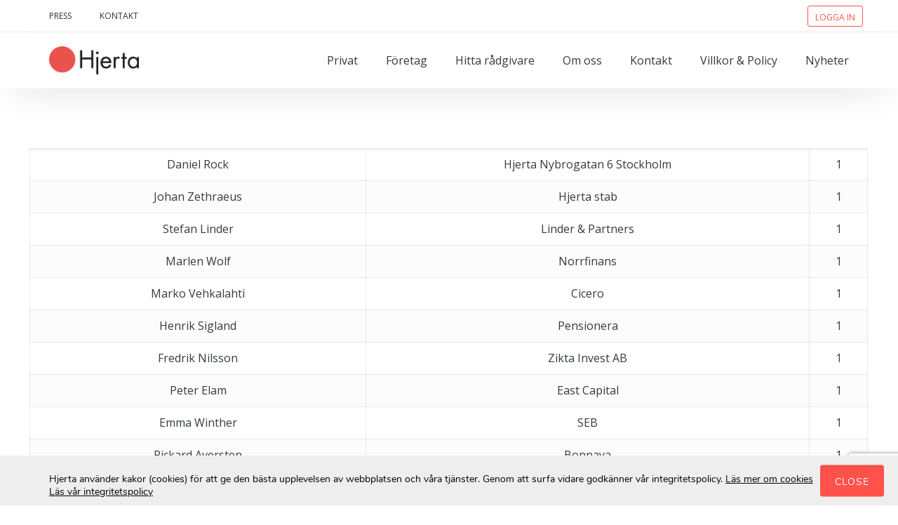

--- FILE ---
content_type: text/html; charset=utf-8
request_url: https://www.google.com/recaptcha/api2/anchor?ar=1&k=6LcIaawZAAAAAETc3p_iZ_6QCRypQL2fGhN2znqP&co=aHR0cHM6Ly93d3cuaGplcnRhLnNlOjQ0Mw..&hl=en&v=7gg7H51Q-naNfhmCP3_R47ho&size=invisible&anchor-ms=20000&execute-ms=30000&cb=l0sd8srzdx4m
body_size: 48092
content:
<!DOCTYPE HTML><html dir="ltr" lang="en"><head><meta http-equiv="Content-Type" content="text/html; charset=UTF-8">
<meta http-equiv="X-UA-Compatible" content="IE=edge">
<title>reCAPTCHA</title>
<style type="text/css">
/* cyrillic-ext */
@font-face {
  font-family: 'Roboto';
  font-style: normal;
  font-weight: 400;
  font-stretch: 100%;
  src: url(//fonts.gstatic.com/s/roboto/v48/KFO7CnqEu92Fr1ME7kSn66aGLdTylUAMa3GUBHMdazTgWw.woff2) format('woff2');
  unicode-range: U+0460-052F, U+1C80-1C8A, U+20B4, U+2DE0-2DFF, U+A640-A69F, U+FE2E-FE2F;
}
/* cyrillic */
@font-face {
  font-family: 'Roboto';
  font-style: normal;
  font-weight: 400;
  font-stretch: 100%;
  src: url(//fonts.gstatic.com/s/roboto/v48/KFO7CnqEu92Fr1ME7kSn66aGLdTylUAMa3iUBHMdazTgWw.woff2) format('woff2');
  unicode-range: U+0301, U+0400-045F, U+0490-0491, U+04B0-04B1, U+2116;
}
/* greek-ext */
@font-face {
  font-family: 'Roboto';
  font-style: normal;
  font-weight: 400;
  font-stretch: 100%;
  src: url(//fonts.gstatic.com/s/roboto/v48/KFO7CnqEu92Fr1ME7kSn66aGLdTylUAMa3CUBHMdazTgWw.woff2) format('woff2');
  unicode-range: U+1F00-1FFF;
}
/* greek */
@font-face {
  font-family: 'Roboto';
  font-style: normal;
  font-weight: 400;
  font-stretch: 100%;
  src: url(//fonts.gstatic.com/s/roboto/v48/KFO7CnqEu92Fr1ME7kSn66aGLdTylUAMa3-UBHMdazTgWw.woff2) format('woff2');
  unicode-range: U+0370-0377, U+037A-037F, U+0384-038A, U+038C, U+038E-03A1, U+03A3-03FF;
}
/* math */
@font-face {
  font-family: 'Roboto';
  font-style: normal;
  font-weight: 400;
  font-stretch: 100%;
  src: url(//fonts.gstatic.com/s/roboto/v48/KFO7CnqEu92Fr1ME7kSn66aGLdTylUAMawCUBHMdazTgWw.woff2) format('woff2');
  unicode-range: U+0302-0303, U+0305, U+0307-0308, U+0310, U+0312, U+0315, U+031A, U+0326-0327, U+032C, U+032F-0330, U+0332-0333, U+0338, U+033A, U+0346, U+034D, U+0391-03A1, U+03A3-03A9, U+03B1-03C9, U+03D1, U+03D5-03D6, U+03F0-03F1, U+03F4-03F5, U+2016-2017, U+2034-2038, U+203C, U+2040, U+2043, U+2047, U+2050, U+2057, U+205F, U+2070-2071, U+2074-208E, U+2090-209C, U+20D0-20DC, U+20E1, U+20E5-20EF, U+2100-2112, U+2114-2115, U+2117-2121, U+2123-214F, U+2190, U+2192, U+2194-21AE, U+21B0-21E5, U+21F1-21F2, U+21F4-2211, U+2213-2214, U+2216-22FF, U+2308-230B, U+2310, U+2319, U+231C-2321, U+2336-237A, U+237C, U+2395, U+239B-23B7, U+23D0, U+23DC-23E1, U+2474-2475, U+25AF, U+25B3, U+25B7, U+25BD, U+25C1, U+25CA, U+25CC, U+25FB, U+266D-266F, U+27C0-27FF, U+2900-2AFF, U+2B0E-2B11, U+2B30-2B4C, U+2BFE, U+3030, U+FF5B, U+FF5D, U+1D400-1D7FF, U+1EE00-1EEFF;
}
/* symbols */
@font-face {
  font-family: 'Roboto';
  font-style: normal;
  font-weight: 400;
  font-stretch: 100%;
  src: url(//fonts.gstatic.com/s/roboto/v48/KFO7CnqEu92Fr1ME7kSn66aGLdTylUAMaxKUBHMdazTgWw.woff2) format('woff2');
  unicode-range: U+0001-000C, U+000E-001F, U+007F-009F, U+20DD-20E0, U+20E2-20E4, U+2150-218F, U+2190, U+2192, U+2194-2199, U+21AF, U+21E6-21F0, U+21F3, U+2218-2219, U+2299, U+22C4-22C6, U+2300-243F, U+2440-244A, U+2460-24FF, U+25A0-27BF, U+2800-28FF, U+2921-2922, U+2981, U+29BF, U+29EB, U+2B00-2BFF, U+4DC0-4DFF, U+FFF9-FFFB, U+10140-1018E, U+10190-1019C, U+101A0, U+101D0-101FD, U+102E0-102FB, U+10E60-10E7E, U+1D2C0-1D2D3, U+1D2E0-1D37F, U+1F000-1F0FF, U+1F100-1F1AD, U+1F1E6-1F1FF, U+1F30D-1F30F, U+1F315, U+1F31C, U+1F31E, U+1F320-1F32C, U+1F336, U+1F378, U+1F37D, U+1F382, U+1F393-1F39F, U+1F3A7-1F3A8, U+1F3AC-1F3AF, U+1F3C2, U+1F3C4-1F3C6, U+1F3CA-1F3CE, U+1F3D4-1F3E0, U+1F3ED, U+1F3F1-1F3F3, U+1F3F5-1F3F7, U+1F408, U+1F415, U+1F41F, U+1F426, U+1F43F, U+1F441-1F442, U+1F444, U+1F446-1F449, U+1F44C-1F44E, U+1F453, U+1F46A, U+1F47D, U+1F4A3, U+1F4B0, U+1F4B3, U+1F4B9, U+1F4BB, U+1F4BF, U+1F4C8-1F4CB, U+1F4D6, U+1F4DA, U+1F4DF, U+1F4E3-1F4E6, U+1F4EA-1F4ED, U+1F4F7, U+1F4F9-1F4FB, U+1F4FD-1F4FE, U+1F503, U+1F507-1F50B, U+1F50D, U+1F512-1F513, U+1F53E-1F54A, U+1F54F-1F5FA, U+1F610, U+1F650-1F67F, U+1F687, U+1F68D, U+1F691, U+1F694, U+1F698, U+1F6AD, U+1F6B2, U+1F6B9-1F6BA, U+1F6BC, U+1F6C6-1F6CF, U+1F6D3-1F6D7, U+1F6E0-1F6EA, U+1F6F0-1F6F3, U+1F6F7-1F6FC, U+1F700-1F7FF, U+1F800-1F80B, U+1F810-1F847, U+1F850-1F859, U+1F860-1F887, U+1F890-1F8AD, U+1F8B0-1F8BB, U+1F8C0-1F8C1, U+1F900-1F90B, U+1F93B, U+1F946, U+1F984, U+1F996, U+1F9E9, U+1FA00-1FA6F, U+1FA70-1FA7C, U+1FA80-1FA89, U+1FA8F-1FAC6, U+1FACE-1FADC, U+1FADF-1FAE9, U+1FAF0-1FAF8, U+1FB00-1FBFF;
}
/* vietnamese */
@font-face {
  font-family: 'Roboto';
  font-style: normal;
  font-weight: 400;
  font-stretch: 100%;
  src: url(//fonts.gstatic.com/s/roboto/v48/KFO7CnqEu92Fr1ME7kSn66aGLdTylUAMa3OUBHMdazTgWw.woff2) format('woff2');
  unicode-range: U+0102-0103, U+0110-0111, U+0128-0129, U+0168-0169, U+01A0-01A1, U+01AF-01B0, U+0300-0301, U+0303-0304, U+0308-0309, U+0323, U+0329, U+1EA0-1EF9, U+20AB;
}
/* latin-ext */
@font-face {
  font-family: 'Roboto';
  font-style: normal;
  font-weight: 400;
  font-stretch: 100%;
  src: url(//fonts.gstatic.com/s/roboto/v48/KFO7CnqEu92Fr1ME7kSn66aGLdTylUAMa3KUBHMdazTgWw.woff2) format('woff2');
  unicode-range: U+0100-02BA, U+02BD-02C5, U+02C7-02CC, U+02CE-02D7, U+02DD-02FF, U+0304, U+0308, U+0329, U+1D00-1DBF, U+1E00-1E9F, U+1EF2-1EFF, U+2020, U+20A0-20AB, U+20AD-20C0, U+2113, U+2C60-2C7F, U+A720-A7FF;
}
/* latin */
@font-face {
  font-family: 'Roboto';
  font-style: normal;
  font-weight: 400;
  font-stretch: 100%;
  src: url(//fonts.gstatic.com/s/roboto/v48/KFO7CnqEu92Fr1ME7kSn66aGLdTylUAMa3yUBHMdazQ.woff2) format('woff2');
  unicode-range: U+0000-00FF, U+0131, U+0152-0153, U+02BB-02BC, U+02C6, U+02DA, U+02DC, U+0304, U+0308, U+0329, U+2000-206F, U+20AC, U+2122, U+2191, U+2193, U+2212, U+2215, U+FEFF, U+FFFD;
}
/* cyrillic-ext */
@font-face {
  font-family: 'Roboto';
  font-style: normal;
  font-weight: 500;
  font-stretch: 100%;
  src: url(//fonts.gstatic.com/s/roboto/v48/KFO7CnqEu92Fr1ME7kSn66aGLdTylUAMa3GUBHMdazTgWw.woff2) format('woff2');
  unicode-range: U+0460-052F, U+1C80-1C8A, U+20B4, U+2DE0-2DFF, U+A640-A69F, U+FE2E-FE2F;
}
/* cyrillic */
@font-face {
  font-family: 'Roboto';
  font-style: normal;
  font-weight: 500;
  font-stretch: 100%;
  src: url(//fonts.gstatic.com/s/roboto/v48/KFO7CnqEu92Fr1ME7kSn66aGLdTylUAMa3iUBHMdazTgWw.woff2) format('woff2');
  unicode-range: U+0301, U+0400-045F, U+0490-0491, U+04B0-04B1, U+2116;
}
/* greek-ext */
@font-face {
  font-family: 'Roboto';
  font-style: normal;
  font-weight: 500;
  font-stretch: 100%;
  src: url(//fonts.gstatic.com/s/roboto/v48/KFO7CnqEu92Fr1ME7kSn66aGLdTylUAMa3CUBHMdazTgWw.woff2) format('woff2');
  unicode-range: U+1F00-1FFF;
}
/* greek */
@font-face {
  font-family: 'Roboto';
  font-style: normal;
  font-weight: 500;
  font-stretch: 100%;
  src: url(//fonts.gstatic.com/s/roboto/v48/KFO7CnqEu92Fr1ME7kSn66aGLdTylUAMa3-UBHMdazTgWw.woff2) format('woff2');
  unicode-range: U+0370-0377, U+037A-037F, U+0384-038A, U+038C, U+038E-03A1, U+03A3-03FF;
}
/* math */
@font-face {
  font-family: 'Roboto';
  font-style: normal;
  font-weight: 500;
  font-stretch: 100%;
  src: url(//fonts.gstatic.com/s/roboto/v48/KFO7CnqEu92Fr1ME7kSn66aGLdTylUAMawCUBHMdazTgWw.woff2) format('woff2');
  unicode-range: U+0302-0303, U+0305, U+0307-0308, U+0310, U+0312, U+0315, U+031A, U+0326-0327, U+032C, U+032F-0330, U+0332-0333, U+0338, U+033A, U+0346, U+034D, U+0391-03A1, U+03A3-03A9, U+03B1-03C9, U+03D1, U+03D5-03D6, U+03F0-03F1, U+03F4-03F5, U+2016-2017, U+2034-2038, U+203C, U+2040, U+2043, U+2047, U+2050, U+2057, U+205F, U+2070-2071, U+2074-208E, U+2090-209C, U+20D0-20DC, U+20E1, U+20E5-20EF, U+2100-2112, U+2114-2115, U+2117-2121, U+2123-214F, U+2190, U+2192, U+2194-21AE, U+21B0-21E5, U+21F1-21F2, U+21F4-2211, U+2213-2214, U+2216-22FF, U+2308-230B, U+2310, U+2319, U+231C-2321, U+2336-237A, U+237C, U+2395, U+239B-23B7, U+23D0, U+23DC-23E1, U+2474-2475, U+25AF, U+25B3, U+25B7, U+25BD, U+25C1, U+25CA, U+25CC, U+25FB, U+266D-266F, U+27C0-27FF, U+2900-2AFF, U+2B0E-2B11, U+2B30-2B4C, U+2BFE, U+3030, U+FF5B, U+FF5D, U+1D400-1D7FF, U+1EE00-1EEFF;
}
/* symbols */
@font-face {
  font-family: 'Roboto';
  font-style: normal;
  font-weight: 500;
  font-stretch: 100%;
  src: url(//fonts.gstatic.com/s/roboto/v48/KFO7CnqEu92Fr1ME7kSn66aGLdTylUAMaxKUBHMdazTgWw.woff2) format('woff2');
  unicode-range: U+0001-000C, U+000E-001F, U+007F-009F, U+20DD-20E0, U+20E2-20E4, U+2150-218F, U+2190, U+2192, U+2194-2199, U+21AF, U+21E6-21F0, U+21F3, U+2218-2219, U+2299, U+22C4-22C6, U+2300-243F, U+2440-244A, U+2460-24FF, U+25A0-27BF, U+2800-28FF, U+2921-2922, U+2981, U+29BF, U+29EB, U+2B00-2BFF, U+4DC0-4DFF, U+FFF9-FFFB, U+10140-1018E, U+10190-1019C, U+101A0, U+101D0-101FD, U+102E0-102FB, U+10E60-10E7E, U+1D2C0-1D2D3, U+1D2E0-1D37F, U+1F000-1F0FF, U+1F100-1F1AD, U+1F1E6-1F1FF, U+1F30D-1F30F, U+1F315, U+1F31C, U+1F31E, U+1F320-1F32C, U+1F336, U+1F378, U+1F37D, U+1F382, U+1F393-1F39F, U+1F3A7-1F3A8, U+1F3AC-1F3AF, U+1F3C2, U+1F3C4-1F3C6, U+1F3CA-1F3CE, U+1F3D4-1F3E0, U+1F3ED, U+1F3F1-1F3F3, U+1F3F5-1F3F7, U+1F408, U+1F415, U+1F41F, U+1F426, U+1F43F, U+1F441-1F442, U+1F444, U+1F446-1F449, U+1F44C-1F44E, U+1F453, U+1F46A, U+1F47D, U+1F4A3, U+1F4B0, U+1F4B3, U+1F4B9, U+1F4BB, U+1F4BF, U+1F4C8-1F4CB, U+1F4D6, U+1F4DA, U+1F4DF, U+1F4E3-1F4E6, U+1F4EA-1F4ED, U+1F4F7, U+1F4F9-1F4FB, U+1F4FD-1F4FE, U+1F503, U+1F507-1F50B, U+1F50D, U+1F512-1F513, U+1F53E-1F54A, U+1F54F-1F5FA, U+1F610, U+1F650-1F67F, U+1F687, U+1F68D, U+1F691, U+1F694, U+1F698, U+1F6AD, U+1F6B2, U+1F6B9-1F6BA, U+1F6BC, U+1F6C6-1F6CF, U+1F6D3-1F6D7, U+1F6E0-1F6EA, U+1F6F0-1F6F3, U+1F6F7-1F6FC, U+1F700-1F7FF, U+1F800-1F80B, U+1F810-1F847, U+1F850-1F859, U+1F860-1F887, U+1F890-1F8AD, U+1F8B0-1F8BB, U+1F8C0-1F8C1, U+1F900-1F90B, U+1F93B, U+1F946, U+1F984, U+1F996, U+1F9E9, U+1FA00-1FA6F, U+1FA70-1FA7C, U+1FA80-1FA89, U+1FA8F-1FAC6, U+1FACE-1FADC, U+1FADF-1FAE9, U+1FAF0-1FAF8, U+1FB00-1FBFF;
}
/* vietnamese */
@font-face {
  font-family: 'Roboto';
  font-style: normal;
  font-weight: 500;
  font-stretch: 100%;
  src: url(//fonts.gstatic.com/s/roboto/v48/KFO7CnqEu92Fr1ME7kSn66aGLdTylUAMa3OUBHMdazTgWw.woff2) format('woff2');
  unicode-range: U+0102-0103, U+0110-0111, U+0128-0129, U+0168-0169, U+01A0-01A1, U+01AF-01B0, U+0300-0301, U+0303-0304, U+0308-0309, U+0323, U+0329, U+1EA0-1EF9, U+20AB;
}
/* latin-ext */
@font-face {
  font-family: 'Roboto';
  font-style: normal;
  font-weight: 500;
  font-stretch: 100%;
  src: url(//fonts.gstatic.com/s/roboto/v48/KFO7CnqEu92Fr1ME7kSn66aGLdTylUAMa3KUBHMdazTgWw.woff2) format('woff2');
  unicode-range: U+0100-02BA, U+02BD-02C5, U+02C7-02CC, U+02CE-02D7, U+02DD-02FF, U+0304, U+0308, U+0329, U+1D00-1DBF, U+1E00-1E9F, U+1EF2-1EFF, U+2020, U+20A0-20AB, U+20AD-20C0, U+2113, U+2C60-2C7F, U+A720-A7FF;
}
/* latin */
@font-face {
  font-family: 'Roboto';
  font-style: normal;
  font-weight: 500;
  font-stretch: 100%;
  src: url(//fonts.gstatic.com/s/roboto/v48/KFO7CnqEu92Fr1ME7kSn66aGLdTylUAMa3yUBHMdazQ.woff2) format('woff2');
  unicode-range: U+0000-00FF, U+0131, U+0152-0153, U+02BB-02BC, U+02C6, U+02DA, U+02DC, U+0304, U+0308, U+0329, U+2000-206F, U+20AC, U+2122, U+2191, U+2193, U+2212, U+2215, U+FEFF, U+FFFD;
}
/* cyrillic-ext */
@font-face {
  font-family: 'Roboto';
  font-style: normal;
  font-weight: 900;
  font-stretch: 100%;
  src: url(//fonts.gstatic.com/s/roboto/v48/KFO7CnqEu92Fr1ME7kSn66aGLdTylUAMa3GUBHMdazTgWw.woff2) format('woff2');
  unicode-range: U+0460-052F, U+1C80-1C8A, U+20B4, U+2DE0-2DFF, U+A640-A69F, U+FE2E-FE2F;
}
/* cyrillic */
@font-face {
  font-family: 'Roboto';
  font-style: normal;
  font-weight: 900;
  font-stretch: 100%;
  src: url(//fonts.gstatic.com/s/roboto/v48/KFO7CnqEu92Fr1ME7kSn66aGLdTylUAMa3iUBHMdazTgWw.woff2) format('woff2');
  unicode-range: U+0301, U+0400-045F, U+0490-0491, U+04B0-04B1, U+2116;
}
/* greek-ext */
@font-face {
  font-family: 'Roboto';
  font-style: normal;
  font-weight: 900;
  font-stretch: 100%;
  src: url(//fonts.gstatic.com/s/roboto/v48/KFO7CnqEu92Fr1ME7kSn66aGLdTylUAMa3CUBHMdazTgWw.woff2) format('woff2');
  unicode-range: U+1F00-1FFF;
}
/* greek */
@font-face {
  font-family: 'Roboto';
  font-style: normal;
  font-weight: 900;
  font-stretch: 100%;
  src: url(//fonts.gstatic.com/s/roboto/v48/KFO7CnqEu92Fr1ME7kSn66aGLdTylUAMa3-UBHMdazTgWw.woff2) format('woff2');
  unicode-range: U+0370-0377, U+037A-037F, U+0384-038A, U+038C, U+038E-03A1, U+03A3-03FF;
}
/* math */
@font-face {
  font-family: 'Roboto';
  font-style: normal;
  font-weight: 900;
  font-stretch: 100%;
  src: url(//fonts.gstatic.com/s/roboto/v48/KFO7CnqEu92Fr1ME7kSn66aGLdTylUAMawCUBHMdazTgWw.woff2) format('woff2');
  unicode-range: U+0302-0303, U+0305, U+0307-0308, U+0310, U+0312, U+0315, U+031A, U+0326-0327, U+032C, U+032F-0330, U+0332-0333, U+0338, U+033A, U+0346, U+034D, U+0391-03A1, U+03A3-03A9, U+03B1-03C9, U+03D1, U+03D5-03D6, U+03F0-03F1, U+03F4-03F5, U+2016-2017, U+2034-2038, U+203C, U+2040, U+2043, U+2047, U+2050, U+2057, U+205F, U+2070-2071, U+2074-208E, U+2090-209C, U+20D0-20DC, U+20E1, U+20E5-20EF, U+2100-2112, U+2114-2115, U+2117-2121, U+2123-214F, U+2190, U+2192, U+2194-21AE, U+21B0-21E5, U+21F1-21F2, U+21F4-2211, U+2213-2214, U+2216-22FF, U+2308-230B, U+2310, U+2319, U+231C-2321, U+2336-237A, U+237C, U+2395, U+239B-23B7, U+23D0, U+23DC-23E1, U+2474-2475, U+25AF, U+25B3, U+25B7, U+25BD, U+25C1, U+25CA, U+25CC, U+25FB, U+266D-266F, U+27C0-27FF, U+2900-2AFF, U+2B0E-2B11, U+2B30-2B4C, U+2BFE, U+3030, U+FF5B, U+FF5D, U+1D400-1D7FF, U+1EE00-1EEFF;
}
/* symbols */
@font-face {
  font-family: 'Roboto';
  font-style: normal;
  font-weight: 900;
  font-stretch: 100%;
  src: url(//fonts.gstatic.com/s/roboto/v48/KFO7CnqEu92Fr1ME7kSn66aGLdTylUAMaxKUBHMdazTgWw.woff2) format('woff2');
  unicode-range: U+0001-000C, U+000E-001F, U+007F-009F, U+20DD-20E0, U+20E2-20E4, U+2150-218F, U+2190, U+2192, U+2194-2199, U+21AF, U+21E6-21F0, U+21F3, U+2218-2219, U+2299, U+22C4-22C6, U+2300-243F, U+2440-244A, U+2460-24FF, U+25A0-27BF, U+2800-28FF, U+2921-2922, U+2981, U+29BF, U+29EB, U+2B00-2BFF, U+4DC0-4DFF, U+FFF9-FFFB, U+10140-1018E, U+10190-1019C, U+101A0, U+101D0-101FD, U+102E0-102FB, U+10E60-10E7E, U+1D2C0-1D2D3, U+1D2E0-1D37F, U+1F000-1F0FF, U+1F100-1F1AD, U+1F1E6-1F1FF, U+1F30D-1F30F, U+1F315, U+1F31C, U+1F31E, U+1F320-1F32C, U+1F336, U+1F378, U+1F37D, U+1F382, U+1F393-1F39F, U+1F3A7-1F3A8, U+1F3AC-1F3AF, U+1F3C2, U+1F3C4-1F3C6, U+1F3CA-1F3CE, U+1F3D4-1F3E0, U+1F3ED, U+1F3F1-1F3F3, U+1F3F5-1F3F7, U+1F408, U+1F415, U+1F41F, U+1F426, U+1F43F, U+1F441-1F442, U+1F444, U+1F446-1F449, U+1F44C-1F44E, U+1F453, U+1F46A, U+1F47D, U+1F4A3, U+1F4B0, U+1F4B3, U+1F4B9, U+1F4BB, U+1F4BF, U+1F4C8-1F4CB, U+1F4D6, U+1F4DA, U+1F4DF, U+1F4E3-1F4E6, U+1F4EA-1F4ED, U+1F4F7, U+1F4F9-1F4FB, U+1F4FD-1F4FE, U+1F503, U+1F507-1F50B, U+1F50D, U+1F512-1F513, U+1F53E-1F54A, U+1F54F-1F5FA, U+1F610, U+1F650-1F67F, U+1F687, U+1F68D, U+1F691, U+1F694, U+1F698, U+1F6AD, U+1F6B2, U+1F6B9-1F6BA, U+1F6BC, U+1F6C6-1F6CF, U+1F6D3-1F6D7, U+1F6E0-1F6EA, U+1F6F0-1F6F3, U+1F6F7-1F6FC, U+1F700-1F7FF, U+1F800-1F80B, U+1F810-1F847, U+1F850-1F859, U+1F860-1F887, U+1F890-1F8AD, U+1F8B0-1F8BB, U+1F8C0-1F8C1, U+1F900-1F90B, U+1F93B, U+1F946, U+1F984, U+1F996, U+1F9E9, U+1FA00-1FA6F, U+1FA70-1FA7C, U+1FA80-1FA89, U+1FA8F-1FAC6, U+1FACE-1FADC, U+1FADF-1FAE9, U+1FAF0-1FAF8, U+1FB00-1FBFF;
}
/* vietnamese */
@font-face {
  font-family: 'Roboto';
  font-style: normal;
  font-weight: 900;
  font-stretch: 100%;
  src: url(//fonts.gstatic.com/s/roboto/v48/KFO7CnqEu92Fr1ME7kSn66aGLdTylUAMa3OUBHMdazTgWw.woff2) format('woff2');
  unicode-range: U+0102-0103, U+0110-0111, U+0128-0129, U+0168-0169, U+01A0-01A1, U+01AF-01B0, U+0300-0301, U+0303-0304, U+0308-0309, U+0323, U+0329, U+1EA0-1EF9, U+20AB;
}
/* latin-ext */
@font-face {
  font-family: 'Roboto';
  font-style: normal;
  font-weight: 900;
  font-stretch: 100%;
  src: url(//fonts.gstatic.com/s/roboto/v48/KFO7CnqEu92Fr1ME7kSn66aGLdTylUAMa3KUBHMdazTgWw.woff2) format('woff2');
  unicode-range: U+0100-02BA, U+02BD-02C5, U+02C7-02CC, U+02CE-02D7, U+02DD-02FF, U+0304, U+0308, U+0329, U+1D00-1DBF, U+1E00-1E9F, U+1EF2-1EFF, U+2020, U+20A0-20AB, U+20AD-20C0, U+2113, U+2C60-2C7F, U+A720-A7FF;
}
/* latin */
@font-face {
  font-family: 'Roboto';
  font-style: normal;
  font-weight: 900;
  font-stretch: 100%;
  src: url(//fonts.gstatic.com/s/roboto/v48/KFO7CnqEu92Fr1ME7kSn66aGLdTylUAMa3yUBHMdazQ.woff2) format('woff2');
  unicode-range: U+0000-00FF, U+0131, U+0152-0153, U+02BB-02BC, U+02C6, U+02DA, U+02DC, U+0304, U+0308, U+0329, U+2000-206F, U+20AC, U+2122, U+2191, U+2193, U+2212, U+2215, U+FEFF, U+FFFD;
}

</style>
<link rel="stylesheet" type="text/css" href="https://www.gstatic.com/recaptcha/releases/7gg7H51Q-naNfhmCP3_R47ho/styles__ltr.css">
<script nonce="YPD_vGYjSlmk9fz-aNUJeQ" type="text/javascript">window['__recaptcha_api'] = 'https://www.google.com/recaptcha/api2/';</script>
<script type="text/javascript" src="https://www.gstatic.com/recaptcha/releases/7gg7H51Q-naNfhmCP3_R47ho/recaptcha__en.js" nonce="YPD_vGYjSlmk9fz-aNUJeQ">
      
    </script></head>
<body><div id="rc-anchor-alert" class="rc-anchor-alert"></div>
<input type="hidden" id="recaptcha-token" value="[base64]">
<script type="text/javascript" nonce="YPD_vGYjSlmk9fz-aNUJeQ">
      recaptcha.anchor.Main.init("[\x22ainput\x22,[\x22bgdata\x22,\x22\x22,\[base64]/[base64]/[base64]/[base64]/cjw8ejpyPj4+eil9Y2F0Y2gobCl7dGhyb3cgbDt9fSxIPWZ1bmN0aW9uKHcsdCx6KXtpZih3PT0xOTR8fHc9PTIwOCl0LnZbd10/dC52W3ddLmNvbmNhdCh6KTp0LnZbd109b2Yoeix0KTtlbHNle2lmKHQuYkImJnchPTMxNylyZXR1cm47dz09NjZ8fHc9PTEyMnx8dz09NDcwfHx3PT00NHx8dz09NDE2fHx3PT0zOTd8fHc9PTQyMXx8dz09Njh8fHc9PTcwfHx3PT0xODQ/[base64]/[base64]/[base64]/bmV3IGRbVl0oSlswXSk6cD09Mj9uZXcgZFtWXShKWzBdLEpbMV0pOnA9PTM/bmV3IGRbVl0oSlswXSxKWzFdLEpbMl0pOnA9PTQ/[base64]/[base64]/[base64]/[base64]\x22,\[base64]\\u003d\x22,\x22SsOZM8Oow6vDosOxJcO0w54bIMOMwo8AwohywrfCvMKpOsKFwonDj8KCPMObw5/DpcOMw4fDum/Djzdqw5VwNcKPwpTCtMKRbMKdw5fDu8OyHhwgw6/[base64]/DqMKWwoXCkcOlDRLCvMKDw73DpGYFwrfCi2HDn8OTQcKHwrLCg8KAZz/Di0PCucKyNcKMwrzCqG9Sw6LCs8OFw5lrD8K0H1/CusKEVUN7w7rCvgZIT8OgwoFWX8Kkw6ZYwqcXw5YSwronasKvw5vCgsKPwrrDpMKPME3DjGbDjUHCvT9RwqDChQM6acKww5t6bcKaHT8pOC5SBMOAwpjDmsK2w4LCj8KwWsO+BX0xAcKWeHstwq/DnsOcw7nCgMOnw7w0w4pfJsO/wofDjgnDqHcQw7Fxw5dRwqvCmn8eAWx7wp5Vw6TCgcKEZXc2aMO2w7wABGBnwoVhw5U/I0k2wr3Cjk/Dp0AqV8KGVgfCqsO1CEBiPnrDg8OKwqvCnDAUXsOVw4DCtzFcIUnDqwLDoW8rwqppMsKRw5zChcKLCSwyw5LCoyvCngN0wrUxw4LCukUAfhciwobCgMK4G8KCEjfCgX7DjsKowqLDtn5Lb8K+dXzDhBTCqcO9wpdgWD/[base64]/CqcKreArDvcO8wpnDugghZcONVMOFw68rU8O6w5zCmjgZw7vCssKbFizDtT/Cl8KtwpLDvCjDskUaR8KaDijDp2/Ct8ONw5hVRsKIKS0OccKTw5vDiAfDkcKkKsOiw7LDvcKbwo0MZzLDqlHDpwgCw4hjwpzDtsK9w63DpsK4w73DnQZNXMKvY2QCVmjDn2UewpnDs33Cv0/[base64]/w59cw7ZIw4DClcOQecO5wrfCosOtezoPwo0cw6EFb8OcLWBlwp5YwpvCpMOCOgluGcO7woXDuMOswobCuDwfHsOKJ8KJdAA/T2HCnWcAw5jDk8OdwpLCrsK7w47Du8KawrUvwqDDrDA8w7MnLkJ/ccKXw73DrArCvirChANYw4bCosO/FFzCiwR+e3zDq23CoUJdwo92w7nDkMKSw7LDskjDuMKLw7LCusOrw55NLMOfPsO4FSRNN3JYSMK1w5Zbwq98woAKw5Qxw7NHw6krw67Ds8OhAC1DwpBseB7DjsKXBcOQw4bCv8KgY8OaCXrDsQXDncOnYhzCscOnwr/Cr8O9PMOvWsO/YcKrbSzCrMKEER5owqZnA8KXw6ESwqbCrMK7EidKwqkBQcK8QcKMETbCkE/Do8KoLsO5UcOsdMKDTXlEwrAmwp0nw7FaZsKRw5rCuVnDkMOuw5zCjMKew6/ClMKEw6DCh8OUw6rDoDlwVnlqWMKuwpw6ZHfCjxTDvyrCkcKxHMKnwqcEUMKhAMKpDsKIPmdDO8OmKV9tKjfCmiHDsT9rMMOBw7XDtsOtw7MpH23Ck1M6wrfChgjCmV9YwpbDm8KHMTnDglDCtsO/[base64]/CmizChcKhwq3ClQtdwqhyw53CiMKEw53DikjDhBkLwpXCrcKsw40qwqPDnQsPwqDCn3pvKMOPGcONw7FCw5xEw6nDo8O6MAl4w7J5w47Cj0vDtm7DgWTDtkkow4xcbcKbXmDDmzs4f1gad8OXwqzCgAo2w5nDuMOkwo/[base64]/VCfDvCzCgcOBE8KBLHvCsjwKQsKpwqE0w7BxwqvCrcK1wpTCg8KcXcOjTw3CvcOmwqTCpn9Bwp4qVMKLw5lQGsOZDE3CsHLClisbI8OhdHbDhsKwwpzCmRnDhwvCpMKpSk9Gw47CkD7DmXPCqjwoI8KyW8OoBV/Dt8KgwoLDrsKhYy7CrGU4K8OgCcOtwqRUw7LCkcOyOMKgw4zCvT3CpA/CuEQje8K+XQECw7XCvV94acOkw6XCknDDnH9Pwotew74kCXzCuxPDrWTDiDLDv1HDpBTCrMKswqwQw6dew4LCrF51wqN/[base64]/Dg1ElwqbDvsOMwpfCnsOxwqrDtMK3UsKHwqRZw5wNw79ew7/CiicSwojCgT/Dt2jDkEpQL8OywqBYw7gjF8OfwpDDlsKcVHfCjDkySS7CmcO3EsKZwrTDuR3Cl386Z8KPw558w70PPncyw57Dh8ONecO4TsOswqcswo3CumrCiMO/ez7Dmz3Dt8OOw7dCYDHCgnBqwpwjw5MoHHrDpMOIw6JBLSvDg8KDYnXDl0o1w6PChhrCqRPCuTsIw73DmxXDvkZlJDo3w6/[base64]/DrB7Cp8O3chbDgMOewpfDosKCw5zDn8OZABHCnkjDgsOCw7HCssOQUMOPw6/DtF0SPR4ZBsOzf1BfPsO4H8OXVEttw4LCtsO8bMOTUEQ4wq/DqEwSwogtBcKywp/Du302w7oJAMKwwqfDucOCw5zCqcOPDcKIcwNmCm3DmsOMw6QywrNPQEEDw4rDrjrDssKDw5/DqsOAwrvCmsKMwrUtRMKmByvDqkHCgcOWw5tTOcK/[base64]/DqMKdRSlWacOnwooZEi80KsOpw5DDtgvCoMOoRsOGbcOyMcK6woJJRjw4e3QsMC5XwrjDoWMJFD98w5FgwpI5wpnDlyNxZRZjI23CuMK7w6JTDgswD8KRwqfDhjjCqsO1Fn3CuDUcQmRhwozDvVcuwq1mOk/CjMOUw4DCtE/[base64]/c8K7DcKYQ0Icw6MBwqA4ahXCnxJOw6rCoQXCvRlSwrbDjQbDp3JWw47DgXhEw5A9w6jDvjLCnSc/w7bCs0hBTXhfRXzDsWIWLsOOD2jDuMOOGMOhwpRBTsKowprCvcKDw4/ChibCqE4IBC8aE39+w47DjTsZbi3Cu25cwq3CksOjw7BTIMOmwrDDjk5yIsKQT27Ct1nDgh0qwpXCo8O9KhhbwprClBHCucKOO8KJw6dKwqAjw5teSsOzIMO/wonDqsKUSR1zw5fCn8KPw5oOL8O8w77CkQLCnsO9w6Qcw7/DkMKRwrHCmMKhw4PDgcKGw4ZXw5zDkcOibWYcTMKdwrjDrMOCw44KfBUMwrx0bFLCvwjDisOSw5PCi8KPZsK8QCPDqXMhwrY0w7NCwq/[base64]/wqApex/Dgm0iw6nCl8KddgBow4RQw6JQw7zCiMKiw6/[base64]/DsT/DtsOJwq7DgMKcER1Rw6HDlsOCw4rCg3fCoyN0wqppR8ODU8OJwq/[base64]/CvcO1dxjDvMOKP8K4w6E9GcKDIxPClcK7Nz5lVcKsIyZLw4ptB8Knfy3DtsONwqrChThkWMKNAyMbwrhRw5PCk8OZFsKEW8OMw6h2wrnDosK8w6PDn1EaOcO2wohYwpXDukIMw6HDnzLCuMKrwrsiwo3DtQ7DqjdPw7d6UsKPw7/Cj1PDvsKPwpjDmMKAw708C8OgwrViHcKVc8O0UMKOwpXDpg9nw65KQ2QlFVUETinDvcKSLh/CsMOUT8OBw4fCqhzDusK2QBEAIcOERz4xb8OfPBPDuj8YP8KRwoPCt8KpHGfDpHnDkMOHwo7CpcKLQMKiwozCigHCuMKpw41hwp83EwPCnQE9wp8mwoxMKh0twpTCv8K4NMOHVUjDv2otwobDq8OGw5/DolpVw6fDj8KgcMK7Wi9waDPDin8AQ8KvwrDDv086NXZ5VjnCshfDrSRVw7c5NWfDoSDCvmsGCcK9w6PDgmfDoMOLHH9iw4E6ZH1fw47DrcOMw5h/[base64]/[base64]/wpY1SiMbw4jCokE3KQHCgTUUM8Obw6MVwrbDmg1LwoHCvxjDvcKLw4nDkcOnwo7Do8K+w45XH8KVKQnDtcOUPcKMJsKEwqQYwpPDlVI/w7XDqktwwpzDumNhIyvDknXDsMOSwr7DuMKow6huHgdow4PCmsKxX8KTwoBkwrrCicOjw6PDk8KINsO7w4XCqUchwog2TlBiw44GBsOMTz8Ow6VxwqXDrW0/w7rDmsKoCXJ9aQHDinbCtcOxw7jDjMK2wqRpXkBcworDrRXCoMKIQH5nwoPCn8K9w7IeMgcnw6PDnQTCr8K7wrsUbcOpacKrwrjCslTDscOKwoZHwrduEMKtw6QSdsOKw4PCn8Kzw5DCr1zDusOBwqEOwqEXwoowW8Kew7Ivwo/DiT5eER3DjcKaw6t/UCMRw4jDgxHCmsK8w7wPw7/DtD3DuwFnUkjDmFfDjlQnLhzDmSzCisOCwr/Cg8KNw5MIbcOMYsOKwpPDvSfCl1XCqjfDiEfCuWHCpcOwwqY9wpNtw7AvcyfCkcOEw4fDuMK9w4DDoHLDmcK9w5xMI3Y3wrQiw5sxYi/CtcKJw5sEw6xiMijDp8KLf8K4LHZ3wq9ZGXzCkMKfwqvDnMOPSF/CgQnCu8OyXsOaA8Kzw6PDmsKzCHJQw7vCiMKrE8K7NmzDumbCncKJw78DD1vDhxvCgsORw53Dk2QPccKJw604w6Unwr1WZBZvPAlcw6/DuAIGJ8KFwrFPwqt+wqrCtMKqw7TCqTcbwpAFwoYTak5Twol/[base64]/w7LDrwJ1bsKVwoHDlcK5OcOHwo0rw63CvDgjwpcZTsKwwqzCvsOpTsO7YHzCg08pcCBGTiXCmTDClcKyb3ocwr7DslxVwqTDs8Kqw5/[base64]/ChMKAHmLCk8OrwpfCgGgvw4plwoPCs2nDgsOlw7YBw6YCVADDggfDicKEw6cQw7bCg8ODwoLCpcKGBChpwoTDij5gKmXCj8KSFcOkEsKBwqNwaMOiJsOXwocmN1xdGB06wqrDsH7Ct1QuEcObaG/ClsKOKG/[base64]/d8KkGMO5M8KBw77CvVt9FcOZw5jCrXTDnMOMHQIFwovDlD4kNcOXenPCkcK8w4o7wpNuwqbDhxFGwrTDv8OtwqXDo2lwwrLCkMOlHmpswo/Cp8KYcsKBwoBbW2J5w6cAwpXDuVZdwqLCqiNRehfDqQPDnz7ChcKhFsOxwqEaXArCqSHDlS/Chy/Dp3QewogQwrxtw7HCvzrDmBvCh8OlbErCgCjCqsKuP8OfMy98SHnDv00YwrPCksKCw7zCuMK5wrLDuCfComzDn1jDqgTDlMKCeMONwo1swpZFbUdbwqDCkW1rw6AuCHpTw4tzJ8KyEQbCg0BLw6cAasKkD8KOwocGw73Dg8OcesOoAcO/DT0Ww6/DkcKlaXhdQcK8wpw1woPDi3HDqXPDncOHwoscVEQKe1onwpBEw752w7EYwqdQbmpIInvDmyA8wpk+w5Nsw6LCpsOWw6rDugrCiMK/FRnDqzbDlcKYwqVmwocaTjzCiMOkOwxnE0lYFBjDrxp3w7PDn8OXZMO4V8KQHAQnw4V4wpTDncOuw6p6OsOOw4lERcOpwow/w7NSPik2w5DCksOMwrTCn8KkcsObwo4Wwq/DjsOwwrV9wqAAwq/Dt34lcRvDr8KlR8Kpw6dAT8O1esKkZS/DpsOoNB9/wq/Dj8K2d8KPTUDDhUzDsMKRdcKTQcOARMK9w40Aw7vDshJrw5gUC8OKwoPDocKvfSokwpPCt8OPesKAa305wptfa8OAwpYtNsKsPMONwr0Rw6LCmUkTJ8KTGMKVNUnDpMOTWsOaw4LCmg8dEkFbDmQVBCsYw7fDlWNVasOQw5fDs8Onw5XCvMOKZcK/[base64]/[base64]/wrbCrsKKwo9ow7zDl3TChWPDuws2BsOpER5XW8KFEsKzw5HDt8KZbxR9w7rDp8OLwqtLw7PCtsKBTGfDnsKeSgHDpmsJw7oSWMKTU3Buw4A6wpk4wrjDnxvCpS0tw5LDi8Ouwo1DUMOlw47DnsK6woLCpHzCtXxGcB/[base64]/Dt8KFw6Q9YcKed8O+w7B8wpvDrn/CucOBw5LCg17DpmNSGzLDmsK6w7o2w47DsmbCjcOmW8KSGcKWw4jDsMKzw6B3w4HCuhbCmcOow7bCnnHDhcOgCcOjD8OqcxbCqsOcSsKZEFd7woBow4DDmG/Ds8OZw4tAwroRenNtw7nDmcO3w7zDlsOwwpzDk8Kgw6M6wpsWZcKNT8Ouw7HCmcKRw4DDucKpwqE2w7jDpAleeG8zA8OJw5Usw5LCkGjDoxjDi8OawpfDtzjCj8Orwr9Mw6/DsG3Dlj0twq8IKMO4d8KfflrDosO6wrcJPsKMXwooXcK3wo9ww7vDil7Di8OAw787Jn4lw4BpR0MVw6oRJsKhO0vDoMOwTEbCv8OJHsKbI0bCiS/ClsKmw7PCp8OIUChtwpICwpN3ewJ/[base64]/Cn8ONw74Gw5fDkMKUwqzDo0t3RG7ChMKxKMKHwpjCtMO+wr44w4/CssKGP2zDu8Kqex3Cu8KlejfCjCLCg8OWZhfCnTjDn8Kow6Bme8OLEcKHI8KOIgbDpsOuT8K9KcOJWcOkwrjDh8KEBQxpw4bCucO8JXDDssOIN8KsB8OPwpZ7w5hDV8KWwpDDssOMWMKoLQPDjhrCiMOtwpRVw5xYw5kow5nCmFHCrG3DhwHDtQDDvMODCMOfwr/DtsK1wqvDoMOxwq3CjlwYdsOuQy7CrRgrw7PDr1BPw74/DXjDpE3DgXrCjMOrQMOvBMOsZcO8UzpTXnM2w6p+IMKZw4PChl0qw7MswpzDn8KOTsKZw5hJw53Dtj/CvhwyJwHDhUvChD8Rw7p5wqx8GmXCnMOewovCjsKYw6ciw7XCv8Oyw6NIw7MkZ8OnbcOeU8KgdMOcw4jCisOuw63DosK9IXw9Cm9QwpjDr8O7B27Dln5LVMKnPcOxw7vDtsKFB8ObR8KEwo/DvsOYwqLDjsOKPXtOw6dJw6skN8OTJcODbMOOwph/OsKoMnTColXCgcKfwrEKD1HChT/Dp8K6Q8OZc8OUAMO5w4N/O8KqRxwRaQ/Cu0/DssKCw4F+PUTDoiNxWgZvUBw1YMK9woHDrsOJDcOxS1IbKWvCk8K8Q8OdCsKswoMnaMKvwotBIsO9wpIuOFhSJntZUT0EEMOfDlbCqErCrAUJw4JAwpzChMORNmcbw6FpPsKZwp/Ci8Kew5XCjMOUw7fDlMOGIcOywqEvwqzCqU/DnsObbsOXf8OiURnChURPw79Na8O7wq7Comlawqc+bMK1EhTDn8OOw5oJwo3DmHJAw4rDpUZYw67DqTkFwqsWw4tZLEbCosOjEMOvw6EIwo/DscKjw6fCuGfCnsKuUsKRwrPDqMKyfsKlwrPCg3HCm8OREH/Cv1scScOVwqDCj8KZaQwiw6xtwqkMPCcpTsOtwr/DvsKjwpXCsXPCrcOmw5UfJAjCisKPSMK6wrbCnH8Zwo3CicOQwqF2WcOLwqIWQcKvJHrCvMOEIFnDmVLCvwTDqg7DssO3w7NAwrvDk3hNPmFGw7jDsxHClyorZnMaEcKRYcKKQSnDmMONJTQ3cWXCj0fDlsKowrl2wpTDjMOmw6gVw6Rqw7/CvyPCrcKaXUbCkXzCu2kSwpTDhcKQw6M9BcKjw4/CpW49w73Ci8Klwp8LwoPCtWRsbcOoRiHDkcKEOsOXw7c/w7swOFvDusKKLxPCrnwMwowJTcOBwovDlg/CtMOwwrV6w7zDrxoawoMJw4LDph3DqlrDpcKzw4/[base64]/Cvj0Ww7rCmkbCg216e1DCjMKkw4jCnQ9Sw77DnsKfB0dlw4jCth8Bwr3DonAWw5TDhMKIZ8KAwpdHwpN2d8ONEi/Ds8KsccO6SyzDn0EVPCh3Z3XCg3I9BFDDgsOTPU0/w4dkwoQKB2E1HcOvwoTCgmbCt8OESjDCi8KpLno2wpQSwr52WMKpbsO/wr8pwobCucOow4MAwqhqwqo0HwDDlHPCvsK6BUFuw5zCpTPCjMOAwqMfNcOHw7zCj2IlVsKxDXfCpsO1fcORw6Qkw5drw6Nqw4MiGcOzQT09wqxpwofClsObTn12w6bDo1gIWsOiw6vCjMOkwq0NYWPDmcKzUcOeNQXDpBLDlX/Cl8KUPQ7DoDHDsRDDhMKmw5fCswcSHW8hczYNV8K3fMKQw7/Cr2HDkREFw57CtVhHPH3Dpy/DusOkwoLCuUMfesOkwpAPw7xswrnDqMOYw7QaZcOsIjAxwpxuw5zCrsK7ei4cOSUFw55SwqIewoDCvFnCrcK2wqF2IcKSwqfCn0zCtD/DqcKPZjjDiRlNKRnDsMK8XQMPZljDv8O8cDlpVcOhw55jAMKVw7zDkEvDnmlmwqZnIU09w6pCAiDDt3jCh3TDgMKRw6TCgCUwJUHCtyMew6DCpMK2WkhVHH/DihQ4dcKsw4jCmkXCr17ChMOzwq/DmzrCml7CksOJwoDDp8K8dsOzwrxGGWUGf3HCo3bCgUJsw6DDpcOUXCooMMOawqPDvGHDrDRBwpfDpGlfTcKTGXfCpiPCiMKvAsOZPT/DiMOvaMK9HsKLw4HCujAZWhvDs0tqwrhnwo/CsMKTZsKsSsKIE8Oqwq/[base64]/Co8Kywqs9w7MBwqLDvnlDDF7Cl3oFMcOGC3s7XMK0GcKBwqTCl8OFw7vDhnUIdcOXwqjDjcO2Yy7CgQ5RwpnDn8OmRMKqC09kw6/DsDthUiI6wqs0woszbcKFL8KiRSHDlsKKI2XDl8OUXUDDn8OzST93KWoufMK3w4cVM1ctwqhiIl3CgHwycT9sCCIaP2fCtMO6w7jDmMK2acOFFTDCiGDDhcO4fcK7w4TCuSsSKU8swofDv8KfX2/Dg8OowrZmYsKZw6E9wozDtFXCscOJOSVnZXU+W8KTH2Iuw4PDkC/DpFTDn1vCgMKhwpjCm0xQDjEHwrzCkRJ9wr8iw4ksJsOpGDfDncKHUcODwrtPMsKhw6fCm8O1azHCksKnw4Nfw6DCg8O7Tx8sLsK/[base64]/[base64]/DpsOgwrDDg8KEwrzDpmvDiHEsw75zwpjDpB7DoMKuIXktUzUIw6JLFid6wpEdI8O2Jk99eQ7Cr8K5w47DsMK2wqVCw45awq5hWGDDrn3DocKfTxRZwqhrWcOYRMKKwoYpTsKGw5dzw4FwXE8qwrR+w7MSYsOwF0/CiyrCpCVNw4LDmcK/[base64]/YRI5LQXCjMOMw4LCkFnCr8OXRcKcwpIUw4QAa8O9wrhhwrjCnsKOPcK/w7RMw6tVPsO+Y8Ozw653cMKcB8OVw4pMw6wmCHJwVRR7Z8KDw5XDtXTCp2dvH2jCpMKKwpDDlsKwwqvDp8KccjgBw6IXP8OyMF3DqcKZw4lgw6nCmcOBU8O/w5DCjmk6wo3CqMOhw4RCJxNywpXDoMKmcSZIalHDuMOcwrjDjBBYE8K/wq7Dp8O8wobCpMKENx3DlGXDs8O+TMOOw6dKXWAISj/Dj2p+wrvDlVtyUMO2worCi8O+aj85wo4Mwo/[base64]/DmcOcw6h+F8KISwd/w5cGwqEQwpZYw7TCvUzCm8KXehUUVsKDYcOmSsOHQFQHw7/[base64]/CnsKvS8OVZzpRwqfDpVTDigkkdE3CqDLCi8OBw73Dj8KCSjlkw53CmMOqTWfCq8OVw495w6lSZcKXJ8OwH8KIwowNHMO+w6Irw6/Chh0OPGlrUsOEw5VvbcO2bx5/EAUeD8OyQcOEw7IHw4c2w5BeW8OYa8KXH8OpCGTCiC8awpV8w5PDr8KbVQVhTsKNwpYnA2vDoF7CtAbDhmNbPCnDrywbSMOhIsO2BwjCusKTw5/CjWfDpMOtw6Z9QjpJwpRPw5/CumBpw4jDm3AnVBbDiMK5ChRHw6BbwpUkw6vCpBFxwoTDicK9YSYGGCh2w58fwovDnSYqDcOQdicRw4/[base64]/Cs8O3woIAX8KDw49AwqDCtcOTPsOuw6VDwrQUb3RsCmYwwo3CssOqdsKpw4AKw7HDjMKcRMO0w5rCjGfDgyjDtxw5wo8yfsOEwoHDuMOLw6vDlR/CswgRAcKlXx5Kw5XDh8Oof8OOw6Bbw6Blwq3DrnjDhcO9EsOVEn5swrJnw6csVG0ywrR7w6TCsjY1wpd6WcORwqXDocORwrxPfcOKYQ9/woEEfsOuw5TClATCsk5+OANkwqsAwoPDpsKgw6/DpsKSw7nDicKgQsOuw6zDtmc2BMK+d8KswpFSw4DCucOWUEbCsMOHFwvCsMOAa8OvEThEw6LCjAjCsGjDnsKVw77DmsKhLm98LsKzw5FlW29HwoTDpxkSb8KNwp3CucKtHBTDpBd/YT/CuhjDm8Kdw57DrBnCjsKPw6XCvkHCoDrCqGMCRcKuNlk+OW3DhiRGU2wawqnCn8OSAGtIKT3CtsOawpt0MgoZBQzCuMO4w57Do8KXw4vDsxHDoMOcwprCkxJjw5vDvcK/wqfDtcKXUFvCm8K/wohqwrw7wrzDmsKmw719w44vFy1sScO0HhDCsS/DgsOeDsOWG8K/wonDg8OmI8Ojw55sG8O6M2jDsiQTw6J7XcKicsKqcg03wr0XNMKAD3PDksKlXRLDk8KPJMO7WU7Cm0A0NDfCnDzChFlAIsOMVWlfw6PDglbCqsOPwqFfw4xnwrbCmcOPw6h5M3DDhMOpw7fDvjLDqMOwTsKZw7PCimbCtB/CjMOcwo7DtGNsDMKnI3rCqBvDqsOvw5nCvBYLKUTClk/Dj8ObC8K4w4zCoSTDsi/DnFtgw77CmcOvXHzCmmUJPRLDmsK4XcKqFWzDkjHDksKdbMKvHcORw5nDsUcxw6TDg8KfKgQAw7bDvQrDnktfwrpKwq/DmjVzPRnCizfCnF4NK2DDjF7Dp33CjQTDpyEJHwdlLnLDlxkdS2Q7w5h1TMOHVnkmTwfDmUVhwrF7ZMOjecOYZnZQLcO8w4PCjHxtK8KnXsKRMsOUw4kqw4ttw5rCuiAsw4RtwqHDhgHCm8KREFDCql4Vw7jCoMKCw6xjw5smw5lgMsO5wp5Jw4jDoVnDuWphbz9/wpTCncKEZ8Oqe8OWSMOWwqXCqnPCs0PCtsKpfn4JX07CpEx8KcK0Mx9WN8KmF8KpWhEGBhADcMKkwqk+w4crw77DocK0FsO/[base64]/DkifClcO4QAXDuV7Drz4TUxPChsKARFZKw5XDsH7CnA7DnXFUw53DsMO4wr7DnyxVw4ABasOSA8ODw53Dn8Ooa8Oia8O6wojDjMKRCsO7PcOoPcOrwonCpMKew4Mqwq/DgSQbw4JmwqYGw4oTwpDDjDTDqADDgMOgwrPCgyU3wqXDvsK6FXF8w4/DmzXClA/[base64]/BH07w4sEe1XCg8OkNy0NwojDlhfDkcKTwqTCp8K3wrjDpcKhHMKPX8KLwpUuKxRncH/CmsK9dMKIWcKHPsO2wqjDuRvCgwbDlVBBSXVxEMK9ZgDChTfDq13DscOaLcOeDsOzwpMSTlvDvcO6w4bDlMKHJcKsw6kQw5jCgGTCrSUBPUxyw6vDjsOxw7TDmcKOwqAiwoR2SMKxRUDCpsKFw7QWwrfCn3DCjGgXw6XDp1FKVcK/w7TCiGFDwoYQI8Oyw7BZJCVDVAYERMOrYlccbcObwrgyZFtiw71UwoDCrsO/ZMKpw4bDi0DChcKdHsKCwr4wWMKDw51ewrYPfcOMX8OZVnnDu0PDvGDCvsKSTcOTwqBkWsK1w4w+VMKlC8ODWwDDnMOqXDbDhX7CssKsUxbDhTpIw7Ndw5HCgsO5EznDkMKEw65/w77CoFPDvwHCgMKhFTw8S8K/Z8Kwwq7Cu8OVXMOxchdEGjk4wqjCskjDnMObwp/CjcOTb8O6MTrCnRRpwp/Do8Kcwq/Cm8KKRi3CtlRswrXCtsKZw71UXzDCgWgIw7V6wqHDjHs4NcOUQU7DvsKTwqUlKDZ+ccKwwqkLw5HCgcOKwrk/[base64]/[base64]/CksKuw7dnQC1Xw6DDog3Ct8OlYnk/WlXCgGTCkAsrYHpOw5HDgTV2XsKEa8KxBD/DkMOJw6TCvErDvcOALhXDj8KuwqI5w7gyOBNqehHCrMOdJcOUVF1zE8OtwrtwwpHDoQnDsFg/wpvCt8OfH8OrIHjDknNhw4tcwoHDr8KOVlzCoHVjAsOcwq/DsMODRMOww6vDu0TDrhMMaMKJbX99dsK4SMKXwoAow5Arwo3CvMKkw5HClG85w7TCnUpRRcOmwrwaBsKiI1gbQcOJwoLDuMOkw4vCskXCncKxwpzDnF7Dp3DCtBzDkcK/LUrDpAHCkg7Dr0N6wrB1wq1zwr7DlDtHwqjCpGBWw7bDu0rCtEjCmhLCo8K3w6oOw4vCtcKhFQvCs1TDmDhEAlvDl8Oewq7CjsOhGsKCw65nwpnDgw4Qw5/Cp1pgTsKXwoPCrMKmFMKGwr5vwoDClMOPGMKcwq/CgDzCm8OdHSFaFy1Yw4HCtz3CoMKswqJcw43CksOlwp/[base64]/SsKEEsOLbsKFwqbDpXjCtTJmw4DDlsOJw43DvQPCqmofw6U1XE7ChQZYf8Ozw7R8w6XDucKQQC4yNsONLMOKw4jCg8K4wpLCn8KrMCDDrcKSXMKrw7vCrTDCjMKuWHlxwoAVwqrCucKsw70nCsK/[base64]/CnSjDgsKaLsOfTHIiwoXCsn8Uw7g2wr8Ywq7CvSzDgsOsSsKgw5ghfDwKCcKRRcK3A0bCgVZyw4cxSGprw47Cl8KFRV/CuErCtsKQHH3DocOzbgwiHsKdw7fChTtYwobDocKFw4TDqUsAfcOTSzgwYwU4w5wuVFZAQsKdw4BLJmlgT2rDosKMw6vDg8KIw51/YTwkwpPCtQ7DgDPDv8O5wpo3CMOfF1lnw6N7ZMK+wp0hBMK8wo0gwq/Dk1HCnMOdI8OSesKxJ8KmXsK1VsO6wowQHjHDvWjCqiwVwppNwqIAI1gYE8KCe8OhSsONUMOMRsOGwo/[base64]/CrnUcSH49Gz0gwqUsdkJeC8KvO1s+P3nClsKRP8KUwrjDvMOmw5DDti0GLMKuwrbCmxQAH8Okw4JkO1/CoiVCXWs3w4fDlsOSwq/DtRDDtDFpfsKdeXhBw5/DpgU7w7HDoRbCnSx1wqrCknAgCWrCpnt4w7rCl0bCu8Knw5t/[base64]/[base64]/CmcOaw5lScTTDr8KUd8KcKMKjfBNCNABvHBTCv8K5w4nClxfDjsK9wp0wQcOrw4obJcK1VMKbEsOtAA/DpTTCs8OvDDbDhMOwFUARCcKqKFIYUMO6OnzDhcKzw7RNw5vCgMKkw6YXwq5yw5LDgUXDqzvCm8KmHcOxABHCtMOILHPCuMKsLsOQw6Ylw6V7dmBGw7scIgrCq8K+w5PDr39KwrFWQMK5EcOyOcKnwr8VAlJQw7HDr8KxB8KYw53Ds8OcbWNAecKSw5/DjcKTw6vCuMKeTGTCo8Oww6LCj3zDujbCnhAbUwDCnsOPwooPH8K7w7J6PMONRMOEw7I6TU7Dni/[base64]/[base64]/[base64]/ChcKqwoR/McKmUkbDpcOQOER6wq5bw6fDiFDCslETLRzCjMKwC8K5wpocSid/BDB+YcKsw5RjOMOabsKIRDp3w6PDlcKEwrAZG2DDr0vCocKpayB/W8OtDBXCnWLCkmd2ETQ2w7HDtMO5wpfChnXDpcOlwpB0KMK/[base64]/Dl8O9TU3DjXYfwp1cK0HCtcOow6tIw5rCpCo1BR00wrYzX8ObLn3CssK0w682eMK7K8K4w5Miwq9YwqFlwrbCh8KDWGPCpAXDosONcMKcwr4Ow6vCk8O5w7bDnRPCu0PDpiY8FcKUwq1qwoBBwpBUdsOmfcO6wr/[base64]/DlMOAwo3DpsOmw6XDgBbDhx4IwqHCjgLDklotw7XCscOeecKZw7nCicOpw55Pw5Fzw5XCjWogw41/w45QecKswrfDqsOhLsKBwpHCkUvDocKiwo/CpcKudHbDscO1w4Qbw4NJw7InwoQWw7/Dq3LCnsKFw4DDicKOw4PDnMOgwrFowqTDkx7DlmsTwpDDpTXCosOtBQRjeQnDulbCt3wKIi1Cw4HCk8K0wq3Dq8K3H8OPGyMHw5l6w5Rvw4nDs8Kaw7txDcOZMk9mF8K5wrVsw7Y9ai1Ow50jS8Otwo8Nwp7CksKMw6BowqPDhsONOcOHDsKrGMKWw5/DtsKLwrY5TE8zZWREGcKaw5DCpsK2worCm8Kow51Iw61KLnAkYGnCiDZRw70AJcOxwqfCoyPDoMKwfhfDksKMwr3CkcOXPMKKw57CsMOnw53CkxPDlGYpw5zCo8KSw6Zgwrw6w7fDqMKPw5gMDsKEPsKsHsKbw7vDjFU/bhEsw7jCpDsOwp3DrMOWw549McO6w5tgw4jCpMKrwr1pwqAqajtdN8Kqw65Bwr04Y1fDk8OZFhg/[base64]/DncK6wrNew7l7w7BiwqMAMMKOL8OOwp0Tw7cwEy/[base64]/[base64]/[base64]/DvMO6fBZOwqQxNcKSw4QDwo04akdLw47Duy/CojvDocKAQcOZHz7ChzFEWsOdw7nDhsOqw7HCth9SeRnDnTLDj8Otw7vDpnjCqwfCn8OfGwLDjTHDm0bCiGPDl27DmMObwpIyLMKuZGzCsX8oXDzCgcKxw6cvwp4WTsO6wqdpwprCgMO6w40OwrfDiMOcw5fCt2TDhiMIwqbDrg/CohkQYURjbF4CwpRKb8ORwpNQwr9MwrDDoVTDqVxsLBl8w53CpsOGOQkIwrTDp8Khw6DCmMOFPx7CnsKxbxzCmRrDnVrDtMOPwrHCmjBxwpcXY05eN8K6fHPDnXJ7V2rDisOPwoXDmMKZIBrDrMOgwpcwI8KTw5DDg8OIw5/DtMKPJcO0wrt+w401w6PCscOywr/DoMKywqLDlsKUwo3CmEV/LRPCjsOXXcKdD2FSwqF+wpLCi8KRw4fDqTPCqsKdwobDgQJMKVQiKU/DoGzDusOHw6RIw5FCPsK9wpLDhMO8wpoNwqZXw6oCw7FhwrpbVsOnKMKuUMObccKEw7ENPsOwDMOtw7LDhwDCqMO3NC3Cp8Oiw6hDwp9oARR3Q3PCm3xRwqTDusOEQQIHwrHCshXCrDwZesKWdW11eAM/NMKkXk5qIcKHdMOdWHHDksOTcXTDoMKywpdwIUrCu8Kqw6jDn0rDjGTDlGoUw5vCvcKyC8OECMO/WkfCu8KMU8KWwoHDgQ3CmRwZwrrCsMKUwpjCuW3DvBfChcKAHcKaF257LMOVw6XDh8KfwpcVw5rDvcK4VsOAw68qwqgWfz3DocKlw5Ujfw11wpB2KBjCkwrDvRrChjlMw6A1fsOzwrjDsDZtwrlwEVXCsi/Cv8O6QBJ9w61QQcOrwq1pUsOEw6Y0XXXCnUjDvjBOwrbDkMKEw6Igw75VEljCr8OVw4DCrigMwrPDjSrDvcOxfWJmwoNrcsORw6FrAcODacKzQMKuwo/CocKBwp0WIsKCw5s0CD3Cu3IKannDn1pSPsKnQ8KxPApow6ZJwpXCs8OUHsObwo/DoMOkR8KyVMOIYcOmwrzDijfCuAAyRREqw4vCiMKuLcKyw5LCgsO3HVAZe3lgEsO9YE/DsMOhLF/[base64]/CpMKWw4M2wqVEB8KOFwvCo2pZwprCisOswojCiC/CnQQvccK0XMOcJMO+S8KuAEnCowoCPz43QWfCgQV8w5HCssOEGcOkw60CP8KbCsKdAMOAWHBJHAlBbHLDpl4+w6Nvw73DiAZsdcKwworDmcOHJMOtw4lyBVQSKMOvwpfCuDHDuz7CucOJaVdvwro4wrBSWsKoXyHCjsOIw5DCnyjCuUBfwpfDoEDDhwbCpx5pwp/DoMOgwrskw7MXa8KqD2TCk8KiHMOow4LDoRNDwpjDjsKVVGgxZ8OtJkA8VsKHT3bDhsK1w7nConxTblAow7zCrMO/wpRgwqnDiHrClQhQwqnCpjBDwqkUYiA3SG/[base64]/Akloc8Kybl/[base64]/DqH4LDTt0wp5lw4kVYsKUJsOiw6fDtxDCrWBSYl/Dqh7CssK7D8KRMAE7w6QPcRnCsRB6wosaw7nDtsKRJWLDrlfDn8KqFcKiYMOOwr8xZ8KNesK0ZxTCuRoEAcKRw4zCsQpLw5LDocOzK8KTUMKNDCxSw5Zqw7pww6YfZAcaYgrCnyTCicO2Kg4AwpbCm8KqwqnDnjpLw5IRwqvDtRzDnRI1wp/CrsOpC8O6HMKFw4JuTcKVwo8Ow7nCjsKtYgY3I8O6IsKSw5bDk1oWw5kywqjCm23DhHdFR8Kzw6RgwptxGkjDlsK9S1zDmydwZsKFA2XDhXLCr3PDpDtTHMKsE8KpwrHDksKlw4XDvMKIasKZw7PCvHXDk3vDpzNiwppNwpB4wol6BMOXw4nDvsOLXMKvwo/[base64]/wo3CqsKYGRAfKMOKAMONwrABwphBU3HDt8OlwoYqwonCs03DqGLDv8KtSsKsMT8PXcOHwphKw6/DlRrDvcK2TcOFXErDlcKAWMOnw4w6UG0QEB81X8ORWCHCuMKWO8Kqw6jDlsO5SsOcw7w9w5XCosKtw5Fnw44NZsKoDwZHw7xaUcOpw7duwoUfwqvDicKjwpnCi1LDgMKjU8K7BHd/KBh9XMKRasOjw5JSw7fDr8KSw6PChsKpw5bDn1t8QDMaOTACVwx7wp7CrcKGFcKHew3CtyHDrsO1wrfCujrCrMK1woNZNRzDiylNw5JWZsKpwrg2w7E/[base64]/f8Kiw7lBYcK/wplawrRNw5nDt1dRwq5XX1nDocKwd8KULDbDvQ1pKUrDqG3CocK/dMOfNCsCdnXDo8K5wo7DryXCqRk/wqLCnX/Co8KdwqzDm8OfEcO6w6zDpsKhCCIFJcK/w7LDvkY2w5/Cv1nCvMOgMAPDjl9LCmoUw5XDqHfClsOnw4PDp3h/w5J6w5FowrpiS27DlE3Dq8OWw4TDqcKNHsKiBkRbYWfDnMOIQhzDi3sdwp3Cn3BWw54aGVpEZytQwqbCgcKqJxcIwp3CkVpMw6Fcwq7CpMOfJhzDt8K7wo7DkW3DkBsFw7DCqsKAFsKpw4/CkcOyw7oGwpl2C8OeFMOQZsODw5jCusKtw5nDlEDDvzHDssOQXcK2w7TCjsKre8O4w6YHRCfChTvCmnRxwpnCmxI4wrbDrMOLbsO8X8OSO3zDhTDCo8O4FMONwokrw5XCqsKTwpvDpQloQMOMDH/CuV/CuWXCqTLDj2AhwrQ9G8Ksw5LDg8Ouwq9IYBfCsl1ALH3DisOnIsK5dixLw44qRMKgW8OSwovCtsOZWBHDqMKPw43DqSZDwoTCpsOmPMOAU8KSWhzDt8ORfcOGLBIlw6dNwoXCv8OYC8O4FMO7wrfCvy/CjXsEw5jDvEXDrgVcw4/ChVQAw6FcZjc\\u003d\x22],null,[\x22conf\x22,null,\x226LcIaawZAAAAAETc3p_iZ_6QCRypQL2fGhN2znqP\x22,0,null,null,null,0,[21,125,63,73,95,87,41,43,42,83,102,105,109,121],[-1442069,248],0,null,null,null,null,0,null,0,null,700,1,null,1,\[base64]/tzcYADoGZWF6dTZkEg4Iiv2INxgAOgVNZklJNBoZCAMSFR0U8JfjNw7/vqUGGcSdCRmc4owCGQ\\u003d\\u003d\x22,0,1,null,null,1,null,0,1],\x22https://www.hjerta.se:443\x22,null,[3,1,1],null,null,null,1,3600,[\x22https://www.google.com/intl/en/policies/privacy/\x22,\x22https://www.google.com/intl/en/policies/terms/\x22],\x22syLj4KW+KiSP5+PlcDBwPZJLKHPPKUXxa5gnKrHfzKw\\u003d\x22,1,0,null,1,1766952286654,0,0,[247,147,162],null,[37,250,220,178],\x22RC-68FsrbuQmzadZw\x22,null,null,null,null,null,\x220dAFcWeA4mblfxDwUfmUFEYhOY-j8JpQ8GWxz0Z06_9rXlCj9g2O-8PVuw8X1_GPKER03_fdnUjai64SjTtmorbnS13whsYEsHEg\x22,1767035086894]");
    </script></body></html>

--- FILE ---
content_type: text/css
request_url: https://www.hjerta.se/wp-content/themes/Hjerta/style.css?ver=6.7.4
body_size: 5293
content:
/*
Theme Name:   Hjerta
Description:  Skriv en kort beskrivning av ditt barntema här
Author:       forss
Author URL:   https://www.forss.se
Template:     betheme
Version:      1.0
License:      GNU General Public License v2 or later
License URI:  http://www.gnu.org/licenses/gpl-2.0.html
Text Domain:  Hjerta
*/

/* Skriv in din egen stilmall här */

body .is-sticky:not([data-desktop$="off"]) .mhb-placeholder {
    display: none;
}

.elementor-preview #Footer {
	display: none;
}

.noshow {
	font-size: 0px;
	color: #fff;
}

.vp-footer {
	display: none;
}

body.page-id-2115 .vp-footer {
	display: block;
}

#Wrapper .left-col {
	width: 25%;
	float: left;
	position: relative;
	right: 75%;
}

#Wrapper .right-col {
	width: 75%;
	float: left;
	position: relative;
	left: 25%;
}

.onoff ul {
	list-style-type: disc;
	margin: 15px 0px;
	padding-left: 40px;
}

.onoff ol {
	margin: 15px 0px;
	padding-left: 40px;
}

body .mhb-row-wrapper {
    min-height: 40px;
}

.elementor-text-editor ul {
    display: block;
    list-style-type: disc;
    /*padding-left: 40px;*/
	padding-left:0;
	margin: 16px 0;
}

.elementor-widget-container ul{
	padding-left: 40px;
}

body a:hover {
	text-decoration: none;
}

body .content-img {
	text-align: left;
}

body .content-img img {
	max-width: 600px;
}

.btn--primary {
    background: #ff524b;
    border: 1px solid #ff524b;
    border-radius: 3px;
    color: #fff;
    font-size: 14px;
    font-weight: 400;
    height: 45px;
    line-height: 45px;
    padding: 0 20px;
    text-transform: uppercase;
    margin: 12px 0;
    letter-spacing: 1px;
	display: inline-block;
    text-align: center;
    text-decoration: none;
}

.btn--primary:hover {
	background:#ff655f;
	border-color:#ff655f;
	color: #fff;
	text-decoration: none;
}

#Wrapper .block--standardpage {
	padding: 0px;
}

#Wrapper .team.team_circle .image_frame.photo {
    width: 200px;
    height: 200px;
}

#Wrapper .image_frame {
	border: none;
}

.team .desc_wrapper hr.hr_color {
	height: 0px;
	width: 0px;
	margin: 0px;
	padding: 0px;
	border: none;
	background: #fff;
	display: none;
}

.team .desc_wrapper h4 {
    margin-bottom: 3px;
	font-size: 14px;
}

.team .desc_wrapper .desc {
	font-size: 14px;
}

.team_circle h4.title {
	margin-top: 15px;
}

.team .phone {
	font-size: 14px;
	margin-bottom: 0px;
}

/* GDPR */

body #moove_gdpr_cookie_info_bar.moove-gdpr-light-scheme {
    background-color: #eee;
    border-top: none;
}

body #moove_gdpr_cookie_info_bar.moove-gdpr-light-scheme .moove-gdpr-info-bar-container .moove-gdpr-info-bar-content p, body #moove_gdpr_cookie_info_bar.moove-gdpr-light-scheme .moove-gdpr-info-bar-container .moove-gdpr-info-bar-content p a {
	color: #000;
	font-weight: 400;
	margin-top: 15px;
}

body #moove_gdpr_cookie_info_bar .moove-gdpr-info-bar-container .moove-gdpr-info-bar-content a.mgbutton, body #moove_gdpr_cookie_info_bar .moove-gdpr-info-bar-container .moove-gdpr-info-bar-content button.mgbutton {
    background: #ff524b;
    border: 1px solid #ff524b;
    border-radius: 3px;
    color: #fff;
    font-size: 14px;
    font-weight: 400;
    height: 45px;
    line-height: 45px;
    padding: 0 20px;
    text-transform: uppercase;
    margin: 0;
    letter-spacing: 1px;
	position: absolute;
    right: 20px;
    top: 50%;
    transform: translateY(-50%);
}

body #moove_gdpr_cookie_info_bar .moove-gdpr-info-bar-container .moove-gdpr-info-bar-content a.mgbutton:hover, body #moove_gdpr_cookie_info_bar .moove-gdpr-info-bar-container .moove-gdpr-info-bar-content button.mgbutton:hover {
	background:#ff655f;
	border-color:#ff655f
}

/* END GDPR */

.newsfeed__topbar {
    background: #f7f8fa;
    height: 80px;
    margin-bottom: 20px;
    width: 100%;
}

.newsfeed__topbar a {
    color: #000;
    display: block;
    height: 80px;
    line-height: 80px;
}


/* MENU */

#cssmenu,
#cssmenu ul,
#cssmenu ul li,
#cssmenu ul li a {
  margin: 0;
  padding: 0;
  border: 0;
  list-style: none;
  line-height: 40px;
	font-size: 14px;
  display: block;
  position: relative;
	color: #333b40;
  -webkit-box-sizing: border-box;
  -moz-box-sizing: border-box;
  box-sizing: border-box;
}
#cssmenu {
  width: 90%;
  font-family: Helvetica, Arial, sans-serif;
  color: #333b40;
}
#cssmenu ul ul, #cssmenu ul li.current-menu-item ul ul {
  display: none;
}

#cssmenu ul li {
	border-bottom: 1px solid #ededed;
}

#cssmenu ul li ul li:last-child {
	border-bottom: none;
}

#cssmenu ul li ul {
	border-top: 1px solid #ededed;
}

#cssmenu ul li.current_page_parent ul, #cssmenu ul li.current-menu-item ul, #cssmenu ul li.current-menu-ancestor ul {
	display: block
}

#cssmenu ul li.current-menu-ancestor a, #cssmenu ul li.current-menu-item a, #cssmenu ul li.current-menu-item ul li a:hover  #cssmenu ul li a:hover, #cssmenu ul li.current-menu-ancestor ul li.current-menu-item a {
	color: #ea514c;
}

#cssmenu ul li.current-menu-item ul li a, #cssmenu ul li.current-menu-ancestor ul li a, #cssmenu ul li.current-menu-ancestor ul li.current-menu-item ul li a {
	color: #333b40;
}

.align-right {
  float: right;
}
#cssmenu > ul > li > a {
  padding: 15px 20px;
  cursor: pointer;
  z-index: 2;
  font-size: 14px;
  font-weight: bold;
  text-decoration: none;
  color: #333b40;
  
}
#cssmenu > ul > li > a:hover,
#cssmenu > ul > li.current-menu-item > a,
#cssmenu > ul > li.open > a {
  color: #ea514c;
}

}
#cssmenu ul ul li a {
  cursor: pointer;
  padding: 0px 20px;
  z-index: 1;
  text-decoration: none;
  font-size: 13px;
  color: #333b40;

}
#cssmenu ul ul li:hover > a,
#cssmenu ul ul li.open > a,
#cssmenu ul ul li.current-menu-item > a {
  color: #ea514c;
}

#cssmenu ul ul li a {
  padding-left: 15px;
}

#cssmenu ul ul ul li a {
  padding-left: 30px;
}

#cssmenu ul li.menu-item-has-children > a::after, #cssmenu ul ul li.menu-item-has-children > a::after {
  display: block;
  position: absolute;
	color: #333b40;
  content: "";
  width: 10px;
  height: 10px;
  right: 20px;
  z-index: 10;
  top: 15px;
  border-top: 2px solid #333b40;
  border-left: 2px solid #333b40;
  -webkit-transform: rotate(-135deg);
  -moz-transform: rotate(-135deg);
  -ms-transform: rotate(-135deg);
  -o-transform: rotate(-135deg);
  transform: rotate(-135deg);
}


/* END MENU */

/*
.dropdown-click .widget-area .main-navigation ul .current-menu-ancestor > ul,
.dropdown-click .widget-area .main-navigation ul .current-menu-item > ul {
    left: auto;
    position: relative;
    visibility: visible;
    opacity: 1;
    height: auto;
    pointer-events: auto;
}

.dropdown-click .widget-area .main-navigation ul .current-menu-ancestor > a > .dropdown-menu-toggle,
.dropdown-click .widget-area .main-navigation ul .current-menu-item > a > .dropdown-menu-toggle {
    display: none;
}

*/

.block p {
    max-width: 700px;
}

.kontakt-left .socialmedia-icon img {
    height: auto;
    margin: 5px 5px 5px 0;
    width: 30px;
}

.contact-box__social-media {
    border-top: 1px solid #ededed;
}

p.facebook-link, p.linkedin-link, p.twitter-link {
    margin: 20px 0 0;
	padding-left: 35px;
    position: relative;
}

.contact-box__social-media a:hover {
	text-decoration: none;
	color: #696b6b;
}

.linkedin-link a, .facebook-link a, .twitter-link a {
    color: #696b6b;
    font-weight: 400;
}

.linkedin-link:before {
    background: url(/wp-content/uploads/linkedin.png) no-repeat 50%;
    background-size: 25px 25px;
    content: "";
    position: absolute;
    left: 0;
    height: 25px;
    width: 25px;
}

.facebook-link:before {
    background: url(/wp-content/uploads/facebook.png) no-repeat 50%;
    background-size: 25px 25px;
    content: "";
    position: absolute;
    left: 0;
    height: 25px;
    width: 25px;
}

.twitter-link:before {
    background: url(/wp-content/uploads/twitter.png) no-repeat 50%;
    background-size: 25px 25px;
    content: "";
    position: absolute;
    left: 0;
    height: 25px;
    width: 25px;
}

.gridContainer--formedlare {
    border: 1px solid #ededed;
    border-radius: 2px;
    margin-bottom: 20px;
    padding: 10px 0 15px;
    margin-left: 0;
}

.gridContainer--formedlare:hover{background-color:#f7f8fa}

.gridContainer--formedlare p.text--bold {
    color: #424a4c;
	line-height: 40px;
    margin: 0;
	font-weight: 600;
    position: relative;
}

.gridContainer--formedlare-cursor:hover {
	cursor: pointer;
}

.hjerta-indicator {
    padding-left: 30px;
    position: relative;
}

.gridContainer--formedlare p {
    color: #424a4c;
    line-height: 40px;
    margin: 0;
}

.hjerta-indicator:before {
    background: #ea514c;
    border-radius: 50%;
    content: "";
    left: 0;
    position: absolute;
    width: 20px;
    height: 20px;
    top: 10px;
}

.col-sm-12 {
	width: 100%;
	float: left;
	position: relative;
}

.col-md-6 {
    width: 46%;
	float: left;
	position: relative;
	padding-left: 2%;
    padding-right: 2%;
}

.col-md-3 {
    width: 21%;
	float: left;
	position: relative;
	padding-left: 2%;
    padding-right: 2%;
}

.col-md-2 {
	width: 12.6%;
	float: left;
	position: relative;
	padding-left: 2%;
    padding-right: 2%;
}

.col-md-4 {
    width: 31%;
	float: left;
}

.gridItem--officeTeaser {
    min-height: 200px;
    height: 150px;
	margin: 0 2% 20px 0;
}

.gridItem--officeTeaser:last-child {
	margin-right: 0;
}

.gridItem--officeTeaser .inner {
    padding: 30px;
    font-size: 14px;
    background: #fff;
    border-radius: 3px;
    border: 1px solid #d5d6d7;
	min-height: 150px;
    position: relative;
}

.gridItem--officeTeaser .inner h3 {
    text-transform: inherit;
    font-size: 20px;
    font-weight: 400;
    color: #333b40;
	margin: 0 0 16px;
}

.gridItem--officeTeaser .inner .link {
    position: absolute;
    bottom: 25px;
}

.content--showMore {
	margin: 10px auto 0;
	padding: 20px 1% 0;
    width: 98%;
	border-top: 1px solid #ededed;
	position: relative;
}

.content--showMore-left {
	float: left;
	width: 32.3%;
	padding-left: 1%;
	margin-top: 10px;
}

.content--showMore-right {
	float: left;
	width: 66.6%;
}

.gridContainer--formedlare .halvhjerta-kontakt p {
	line-height: 140%;
	padding-bottom: 10px;
}

.gridContainer--formedlare .halvhjerta-kontakt hr {
	border: none;
	border-bottom: 1px solid #ededed;
	width: 100px;
	margin: 0 0 5px 0;
	text-align: left;
}

.btn--secondary {
    background: #fff;
    border: 1px solid #ff524b;
    border-radius: 3px;
	color: #ff524b;
    font-size: 14px;
    font-weight: 400;
    height: 45px;
    line-height: 45px;
    padding: 0 20px;
    text-transform: uppercase;
    letter-spacing: 1px;
	display: inline-block;
    text-align: center;
    text-decoration: none;
	position: absolute;
    margin: 0;
    right: 15px;
}

.content--showMore {

}

.block a.btn--secondary:hover{border:1px solid #ff9c98;color:#ff9c98}

.relative {
position: relative;
}

.logo {
padding-left: 20px;
}

/* RSS STARTSIDA */


.elementor-widget-container .feedzy-rss ul {
	list-style-type: none;
margin: 0px;
}

.elementor-widget-container .feedzy-rss ul li.rss_item {
	float: left;
	width: 23%;
	margin: 0 1% 1% 1%;
	min-height: 300px;
	background-color: #fff;
  border-radius: 3px;
  border: 1px solid #d5d6d7;
  font-size: 14px;
  display: block;
	position: relative;
	overflow: hidden;
	padding: 0px 15px;!important
}

.elementor-widget-container .feedzy-rss ul li.rss_item .rss_content {
	padding: 0px 15px;
}

.elementor-widget-container .feedzy-rss ul li.rss_item span {
	display: block;
	padding: 0px 15px;
}

.elementor-widget-container .feedzy-rss ul li:last-child {
	
}

.elementor-widget-container .feedzy-rss ul li .rss_content {
	width: 100%;
	display: block;
	text-transform: inherit;
 	font-size: 14px;
  font-weight: 400;
  color: #333b40;
  overflow: hidden;
}

/* END RSS STARSIDA */

.wp-block-latest-posts__post-excerpt{
	font-size:14px;
}

#Wrapper .second-row {
	border-bottom: 1px solid #ededed;
}

.mhb-col {
	position: relative;
}

#Wrapper .mhb-custom-SPOo5zlYW a {
background: #fff;
border: 1px solid #ff524b;
border-radius: 3px;
color: #ff524b;
font-weight: 400;
text-transform: uppercase;
font-family: Open Sans,sans-serif;
display: inline-block;
height: 30px;
margin: 5px 0 5px 10px;
padding:  5px 10px 0;
font-size: 12px;
}

.elementor-element-1e1bd45 p {
max-width: 700px;
}

.one-fifth p {
	line-height: 20px;
	padding-bottom: 8px;
	margin: 5px 0;
}

.footer__top {
	padding: 40px 0;
	border-bottom: 1px solid #bbbdc1;
}

.top-footer-left {
	width: 60%;
	margin-right: 6%;
	float: left;
}

.top-footer-right {
	float: left;
	width: 33%;
}

#text-4 li {
	position: relative;
	margin-bottom: 5px;
}

#Footer a:hover {
	text-decoration: none;
}

.p-width-800 p {
max-width: 800px;
font-size: 19px;
margin: 0 auto 40px;
}

.p-width-700 p {
max-width: 700px;
font-size: 16px;
margin: 0 auto;
}

.text--welcome {
    color: #333b40;
    font-size: 18px;
    font-weight: 400;
}

.text--line {
position: relative;
padding-bottom: 26px;
margin: 0 0 38px;
}

.text--center {
  margin: 0 auto;
  text-align: center;
}

.text--line--center {
	text-transform: none;
	text-align: center;
	position: relative;
	padding-bottom: 20px;
}

.text--line--center:after {
    content: "";
    background: #ea514c;
    height: 3px;
    position: absolute;
    bottom: 0;
    width: 100px;
    left: 50%;
    transform: translateX(-50%);
}

.text--line:after {
    content: "";
    background: #ea514c;
    height: 3px;
    position: absolute;
    bottom: 0;
    left: 0;
    width: 100px;
}

.block .container-inner p {
	max-width: 100%;
}

.form-container {
max-width: 800px;
margin: 0 auto;
}

.form-container:after {
clear: both;
}

.content .form {
 margin: 12px 0px;
}

.form-left {
width: 48%;
float: left;
}

.form-right {
width: 48%;
float: right;
}

.form-message {
	clear: both;
}

.form-godkanna {
	width: 50%;
	float: left;
}

.form-button {
	float: left;
	width: 50%;
	text-align: right;
}

form label {
	color: #696b6b;
	font-weight: 600;
}

span.wpcf7-form-control-wrap .wpcf7-text, span.wpcf7-form-control-wrap select {
    -webkit-appearance: none;
    -moz-appearance: none;
    background: #fff;
    border: 1px solid #ededed;
    display: block;
    font-size: 16px;
    border-radius: 0;
    height: 45px;
    margin: 0 0 10px;
    width: 100%;
    padding: 0 10px;
	box-shadow: none;
}



.home .elementor-9 .elementor-element.elementor-element-e822c53 .elementor-icon-list-icon i {
font-size: 24px;
color: #ea514c;
}

.login-links {
max-width: 500px;
}

#Wrapper #Content {
padding-top: 40px;
}

#Wrapper .mhb-view.desktop .first-row, #Wrapper  .mhb-view.desktop .second-row {
border-bottom: 1px solid #ededed;
}

#Wrapper .mhb-custom-gxImchFS7 .menu > li > a, #Wrapper  .mhb-custom-E5IDGaHtW .menu > li > a {
text-transform: uppercase;
}

.mhb-custom-E5IDGaHtW #menu-top-left-menu li a:hover {
	color: #ea514c;
}

#Wrapper  .mhb-custom-E5IDGaHtW .menu > li > a {
font-size: 12px;
}

.elementor-element-b008913 .elementor-widget-wrap {
max-width: 1170px;
height: 350px;
margin: 0 auto;
}

.hjerta-stannar-du {
max-width: 900px;
margin: -110px auto 0;
}

.top-block {
padding: 100px 0;
background-image: url("/wp-content/uploads/hjerta-na-ra-till-framtiden-20200221.jpg");
background-size: cover;
background-repeat: no-repeat;
background-position: 50%;
	margin-top: -70px;
}

.footer_copy {
background-color: #454c54;
}

.footer-logo {
max-width: 132px;
}

.copyright ul {
padding: 0;
margin: 0;
}

.copyright ul li {
display: inline-block;
margin-right: 25px;
margin-bottom: 0;
list-style-type: none;
}

#Footer .copyright ul li a {
color: #bbbdc1;
display: block;
text-decoration: none;
}

#Wrapper .social-icon-footer {
	width: 25px;
	top: 5px;
	position: relative;
	margin-right: 5px;
}

#Wrapper #Footer .widget_mfn_menu ul li a {
background: none;
padding: 0px;
color: #fff;
font-size: 14px;
border: none;
}

#Wrapper #Footer .widget_mfn_menu ul li:hover a {
background: none;
}

#Wrapper .wp-image-155 {
max-width: 179px;
}

#Wrapper #Footer .footer_copy .one {
padding-top: 13px;
margin-bottom: 4px;
}

#Wrapper  #Footer .copyright {
font-size: 13px;
}

#Wrapper #Footer .widgets_wrapper {
	padding-top: 0;
}

#Wrapper .footer__top p {
	font-size: 14px;
	line-height: 28px;
	margin-bottom: 10px;
}

ul.social {
display: none;
}

.one-fifth p {
font-size: 14px;
}

.block--hero {
  background-repeat: no-repeat;
  background-position: 50%;
  background-size: cover;
  border-bottom: none;
  color: #fff;
  height: 160px;
  padding: 10px 0;
  width: 100%;
}

.container {
  max-width: 1170px;
}

.block--afterHero .block {
  padding: 45px 40px 40px;
  margin: -110px auto 0;
	border-radius: 3px;
  border: 1px solid #ededed;
  background: #fff;
	max-width: 800px;
	text-align: center;
}



.block {
	padding: 100px 0px;
}

.block--afterHero {
	padding: 0px;
}

.block-brokerContent {
	padding-top: 20px;
}

.block-medium {
  background: #f7f8fa;
}

.container-left {
	width: 64.7%;
	float: left;
	position: relative;
  min-height: 1px;
  padding: 0 1%;
}

.container-right {
	width: 31.3%;
	float: left;
	position: relative;
  min-height: 1px;
  padding: 0 1%;
}

.container:after {
    clear: both;
}

.contact-box {
  border: 1px solid #ededed;
  border-radius: 3px;
  font-size: 14px;
  padding: 20px;
  margin-bottom: 60px;
}

.contact-box p {
    margin: 8px 0;
    line-height: 20px;
}

.contact-box .row {
    margin: 5px 0px;
}

.row:after {
  clear: both;
	content: " ";
  display: table;
}

.contact-box-left {
	width: 25%;
	float: left;
	position: relative;
  min-height: 1px;
}

.contact-box-right {
	width: 75%;
	float: left;
	position: relative;
  min-height: 1px;
}

.gridItem--employee {
	min-height: 472px;
	margin-bottom: 20px;
	width: 22%;
	margin-right: 1.5%;
	margin-left: 1.5%;
	float: left;
	position: relative;
}

.gridItem--employee p {
	margin: 0;
	line-height: 28px;
}



.gridItem-image {
	border-top-left-radius: 3px;
  border-top-right-radius: 3px;
  background: #fff;
  border: 1px solid #ededed;
  border-bottom: none;
  height: auto;
  position: relative;
  width: auto;
  margin: 0;
  padding: 10px;
}

.gridItem-image img {
	width: 100%;
}

.gridItem-content {
	border-bottom-left-radius: 3px;
  border-bottom-right-radius: 3px;
  border: 1px solid #ededed;
  border-top: none;
  background: #fff;
  font-size: 14px;
  text-align: center;
  padding: 20px;
}

.tjanster-content {
	width: 33.3%;
	float: left;
}

.tjanster-content h3 {
	text-transform: uppercase;
}

.tjanster-ikon img {
	height: 50px;
	width: auto;
}

.kontakt-left {
	width: 31.3%;
	float: left;
	padding: 0 1%;
}

.kontakt-left a:hover {
	text-decoration: none;
}

.kontakt-left h3 {
	text-transform: uppercase;
}

.kontakt-right {
	width: 64.3%;
	float: left;
	padding: 0 1%;
}

.kontakt-right iframe {
	width: 100%;
	height: 400px;
}

.timeline {
    box-sizing: border-box;
    width: 100%;
    background: #fff;
    padding: 0;
    position: relative;
    font-family: Open Sans,sans-serif;
}

.timeline:before {
    box-sizing: border-box;
    content: "";
    position: absolute;
    top: 20px;
    left: calc(14% - 1px);
    bottom: 0;
    width: 2px;
    background: #ddd;
}

.timelineEntry {
    text-align: left;
    position: relative;
}

.timeline:after, .timelineEntry {
    box-sizing: border-box;
    clear: both;
}

.timeline:after {
    content: "";
    display: table;
}

.timelineEntry .timelineTitle {
    margin-bottom: .5em;
    float: left;
    width: 14%;
    padding-right: 30px;
    text-align: right;
    position: relative;
    box-sizing: border-box;
}

.timelineEntry .timelineTitle:before {
    content: "";
    position: absolute;
    width: 16px;
    height: 16px;
    border: 4px solid #ea514c;
    background-color: #fff;
    border-radius: 100%;
    top: 15%;
    right: -8px;
    z-index: 11;
}

.timelineEntry .timelineTitle h3 {
    margin: 0;
    font-size: 120%;
}

.timelineEntry .timelineTitle p {
    margin: 0;
    font-size: 100%;
}

.timelineEntry .timelineBody {
    box-sizing: border-box;
    margin: 0 0 3em;
    float: right;
    width: 85%;
    padding-left: 30px;
}

.timelineEntry span {
    margin: 20px 0;
    line-height: 28px;
    color: #333b40;
    max-width: 700px;
}

.timelineEntry .timelineBody p {
    line-height: 1.4em;
}



@media (min-width: 768px)
.block--hero {
    height: 360px;
    padding: 100px 0;
}

@media screen and (max-width: 1024px) and (min-width: 600px) {
	.elementor-element-00a4522 ul li {
		width: 45%;
		margin-right: 4%;
		max-height: 350px;
	}

	.elementor-element-00a4522 ul li:last-child {
		margin-right: 0;
	}

	.elementor-element-00a4522 ul li .rss-date {
		display: block;
		position: absolute;
		top: 30px;
		left: 30px;
		font-size: 12px;
		color: #ea514c;
		font-weight: 400;
	}

	.elementor-element-00a4522 ul li .rsswidget {
		width: 100%;
		padding: 30px 30px 10px 30px;
		display: block;
		margin-top: 30px;
		text-transform: inherit;
		font-size: 20px;
	  font-weight: 400;
	  color: #333b40;
	  overflow: hidden;
	}

	.elementor-element-00a4522 ul li .rssSummary {
		width: 100%;
		padding: 0px 30px 30px 30px;
		display: block;
	}
}

@media screen and (max-width: 599px)  {
	.elementor-element-00a4522 ul li {
	width: 95%;
	margin: 0 auto;
	max-height: 350px;
	}
}

@media only screen and (max-width: 820px) {
	.btn--secondary{
		font-size:12px;
	}
}

@media only screen and (max-width: 768px) {
	.first-row .right {
		position: absolute;
		width: 40px;
		height: 30px;
		right: 0px;
		top: 20px;
	}
	
	#Header_wrapper .mhb-menu .mobile-menu-toggle {
		font-size: 30px;
		color: #000;
	}
	
	.first-row .container {
		padding: 0px!important;
	}
	
	.first-row .logo {
		padding: 0px;
	}
	
	.top-block {
		padding: 0px;
	}
	
	.p-width-800 p {
		font-size: 16px;
	}
	
	.copyright ul li {
		display: block;
		margin-right: 0;
		margin-bottom: 5px;
		text-align: left;
	}
	
	.footer__top {
		display: none;
	}
	
	.float-right {
		float: right;
	}
	
	#Wrapper .left-col {
		width: 100%;
		float: none;
		position: relative;
		right: 0;
	}

	#Wrapper .right-col {
		width: 100%;
		float: none;
		position: relative;
		left: 0;
	}
	
	body .content-img img {
		max-width: 100%;
	}
	
	.container-left{
		float:none;
		width:100%;
	}
	
	.container-right{
		float:none;
		width:100%;
	}
	
	.tjanster-content{
		width:47.3%;
	}
	
	.gridItem--employee{
		width:30%;
	}
	
}

@media only screen and (max-width: 480px) {
	.helhjerta .col-md-3, .helhjerta .col-md-6{
		float:none;
		width:100%;
	}
	
	.helhjerta.col-md-3:after{
		clear:both;
		content: " ";
   		display: table;
	}
	
	.helhjerta .btn--secondary {
		position: relative;
		right: auto;
		margin: 0 auto;
	}
	
	.halvhjerta .col-md-2, .halvhjerta .col-md-3{
		float:none;
		width:100%;
	}
	
	.halvhjerta.col-md-2:after{
		clear:both;
		content: " ";
   		display: table;
	}
	
	.halvhjerta .btn--secondary {
		position: relative;
		right: auto;
		margin: 0 auto;
	}
	
	.content--showMore-left{
		float:none;
		width:100%;
	}
	
	.content--showMore-right{
		float:none;
		width:100%;
	}
	
	.tjanster-content{
		width:100%;
		float:none;
	}
	
	.gridItem--employee{
		width:100%;
		float:none;
	}
	
	.kontakt-left{
		float:none;
		width:100%;
	}
	
	.kontakt-right{
		float:none;
		width:100%;
	}
}

/* Ellipsis på Kontorssidan */
.gridContainer--formedlare p {
    color: #424a4c;
    line-height: 40px;
    margin: 0;
    white-space: nowrap !important;
    overflow: hidden !important;
    text-overflow: ellipsis !important;
}

/* Halvhjerta bild på kontaktperson */
.bild-kontaktperson-halvhjerta {
	max-width: 150px !important;
}

/* Linked in follow toppen av sidan */
li#linked-in-follow {
    position: relative;
    top: 8px;
}

/* Header margin bottom */
div#Header_wrapper {
    margin-bottom: 30px;
}

/*punktlista på startsidan*/

.column_column ul, .column_helper ul, .column_visual ul, .icon_box ul, .mfn-acc ul, .ui-tabs-panel ul, .post-excerpt ul, .the_content_wrapper ul{
	margin:0 0 15px 0;
}

--- FILE ---
content_type: image/svg+xml
request_url: https://www.hjerta.se/wp-content/uploads/LinkedIn_White.svg
body_size: 441
content:
<?xml version="1.0" encoding="utf-8"?>
<!-- Generator: Adobe Illustrator 21.0.0, SVG Export Plug-In . SVG Version: 6.00 Build 0)  -->
<svg version="1.1" id="Layer_1" xmlns="http://www.w3.org/2000/svg" xmlns:xlink="http://www.w3.org/1999/xlink" x="0px" y="0px"
	 viewBox="0 0 120 120" style="enable-background:new 0 0 120 120;" xml:space="preserve">
<style type="text/css">
	.st0{fill:#FFFFFF;}
</style>
<path class="st0" d="M110.7,0.5H9.3c-4.8,0-8.8,3.8-8.8,8.6v101.8c0,4.7,3.9,8.6,8.8,8.6h101.4c4.9,0,8.8-3.8,8.8-8.6V9.1
	C119.5,4.3,115.5,0.5,110.7,0.5z M35.8,101.9H18.1V45.1h17.7V101.9z M27,37.4c-5.7,0-10.2-4.6-10.2-10.2c0-5.6,4.6-10.2,10.2-10.2
	c5.6,0,10.2,4.6,10.2,10.2C37.2,32.8,32.6,37.4,27,37.4z M101.9,101.9H84.3V74.3c0-6.6-0.1-15.1-9.2-15.1c-9.2,0-10.6,7.2-10.6,14.6
	v28.1H46.9V45.1h16.9v7.8H64c2.4-4.5,8.1-9.2,16.7-9.2c17.9,0,21.2,11.8,21.2,27.1V101.9z"/>
</svg>


--- FILE ---
content_type: image/svg+xml
request_url: https://www.hjerta.se/wp-content/uploads/hjertalogo_white.svg
body_size: 838
content:
<?xml version="1.0" encoding="utf-8"?>
<!-- Generator: Adobe Illustrator 21.0.2, SVG Export Plug-In . SVG Version: 6.00 Build 0)  -->
<svg version="1.1" id="Layer_1" xmlns="http://www.w3.org/2000/svg" xmlns:xlink="http://www.w3.org/1999/xlink" x="0px" y="0px"
	 viewBox="0 0 926.9 288" style="enable-background:new 0 0 926.9 288;" xml:space="preserve">
<style type="text/css">
	.st0{fill:#FFFFFF;}
</style>
<g>
	<polygon class="st0" points="407.4,103.7 407.4,26.6 428.5,26.6 428.5,216.6 407.4,216.6 407.4,123.4 310.1,123.4 310.1,216.6 
		288.9,216.6 288.9,26.6 310.1,26.6 310.1,103.7 	"/>
	<path class="st0" d="M496.1,53.6c0,8.1-6.6,14.4-14.4,14.4s-14.4-6.3-14.4-14.4c0-7.8,6.5-14.4,14.4-14.4S496.1,45.7,496.1,53.6
		 M491.8,283.1h-20.2v-185h20.2V283.1z"/>
	<path class="st0" d="M544,161.7c0.3,21.9,15.9,39.6,38.8,39.6c17.1,0,28.2-10.3,36-24.4l17.1,9.8c-11.3,21.2-30.5,33.3-54.7,33.3
		c-35.3,0-58-27-58-61c0-35,20.4-64,57.5-64c38.1,0,58.2,31.5,56.2,66.8H544V161.7z M615.8,144.5c-2.8-17.1-17.1-31-34.8-31
		c-17.4,0-33.5,13.9-36,31H615.8z"/>
	<path class="st0" d="M683.8,111h0.5c7.1-9.3,13.1-16.1,26.2-16.1c6.8,0,12.3,2.3,18.1,5.5l-9.6,18.4c-4-2.8-6.8-5.3-12.1-5.3
		c-22.2,0-23.2,28.5-23.2,43.8v59.2h-20.2V98.2h20.2L683.8,111L683.8,111z"/>
	<polygon class="st0" points="775.3,216.6 755.1,216.6 755.1,116.8 742.8,116.8 742.8,98.2 755.1,98.2 755.1,55.6 775.3,55.6 
		775.3,98.2 796.4,98.2 796.4,116.8 775.3,116.8 	"/>
	<path class="st0" d="M922.7,216.6h-20.2v-16.4H902c-10.3,13.1-24.2,19.7-40.8,19.7c-34.8,0-56.7-29.5-56.7-62.2
		c0-33.8,21.4-62.7,56.9-62.7c16.1,0,30.7,7.6,40.6,20.2h0.5v-17h20.2V216.6z M825.2,156.1c0,23.2,13.6,45.1,38.8,45.1
		c26,0,39.6-20.9,39.6-44.9c0-23.7-14.9-42.8-39.8-42.8C840.3,113.5,825.2,133.9,825.2,156.1"/>
	<path class="st0" d="M237.3,121.4c0,64.4-52.2,116.5-116.5,116.5S4.2,185.8,4.2,121.4S56.4,4.9,120.8,4.9S237.3,57.1,237.3,121.4"
		/>
</g>
</svg>
